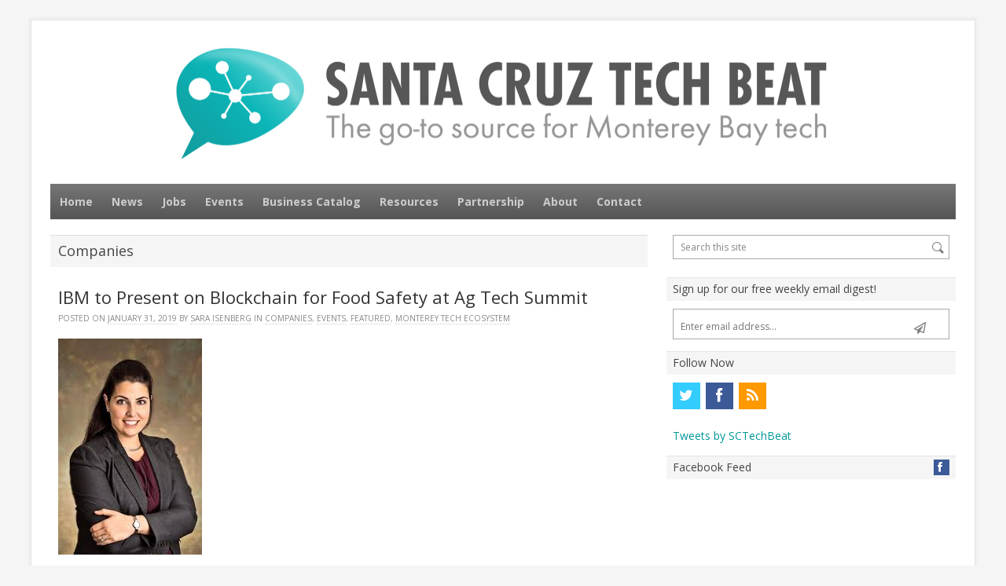

--- FILE ---
content_type: text/html; charset=UTF-8
request_url: https://www.santacruztechbeat.com/2019/01/31/ibm-to-present-on-blockchain-for-food-safety-at-ag-tech-summit/
body_size: 19756
content:
<!DOCTYPE html>
<!--[if IE 7]>
<html class="ie ie7 no-js" lang="en-US">
<![endif]-->
<!--[if IE 8]>
<html class="ie ie8 no-js" lang="en-US">
<![endif]-->
<!--[if !(IE 7) | !(IE 8)  ]><!-->
<html class="no-js" lang="en-US">
<!--<![endif]-->
<head>
<meta charset="UTF-8" />
<script type="text/javascript">
var gform;gform||(document.addEventListener("gform_main_scripts_loaded",function(){gform.scriptsLoaded=!0}),document.addEventListener("gform/theme/scripts_loaded",function(){gform.themeScriptsLoaded=!0}),window.addEventListener("DOMContentLoaded",function(){gform.domLoaded=!0}),gform={domLoaded:!1,scriptsLoaded:!1,themeScriptsLoaded:!1,isFormEditor:()=>"function"==typeof InitializeEditor,callIfLoaded:function(o){return!(!gform.domLoaded||!gform.scriptsLoaded||!gform.themeScriptsLoaded&&!gform.isFormEditor()||(gform.isFormEditor()&&console.warn("The use of gform.initializeOnLoaded() is deprecated in the form editor context and will be removed in Gravity Forms 3.1."),o(),0))},initializeOnLoaded:function(o){gform.callIfLoaded(o)||(document.addEventListener("gform_main_scripts_loaded",()=>{gform.scriptsLoaded=!0,gform.callIfLoaded(o)}),document.addEventListener("gform/theme/scripts_loaded",()=>{gform.themeScriptsLoaded=!0,gform.callIfLoaded(o)}),window.addEventListener("DOMContentLoaded",()=>{gform.domLoaded=!0,gform.callIfLoaded(o)}))},hooks:{action:{},filter:{}},addAction:function(o,r,e,t){gform.addHook("action",o,r,e,t)},addFilter:function(o,r,e,t){gform.addHook("filter",o,r,e,t)},doAction:function(o){gform.doHook("action",o,arguments)},applyFilters:function(o){return gform.doHook("filter",o,arguments)},removeAction:function(o,r){gform.removeHook("action",o,r)},removeFilter:function(o,r,e){gform.removeHook("filter",o,r,e)},addHook:function(o,r,e,t,n){null==gform.hooks[o][r]&&(gform.hooks[o][r]=[]);var d=gform.hooks[o][r];null==n&&(n=r+"_"+d.length),gform.hooks[o][r].push({tag:n,callable:e,priority:t=null==t?10:t})},doHook:function(r,o,e){var t;if(e=Array.prototype.slice.call(e,1),null!=gform.hooks[r][o]&&((o=gform.hooks[r][o]).sort(function(o,r){return o.priority-r.priority}),o.forEach(function(o){"function"!=typeof(t=o.callable)&&(t=window[t]),"action"==r?t.apply(null,e):e[0]=t.apply(null,e)})),"filter"==r)return e[0]},removeHook:function(o,r,t,n){var e;null!=gform.hooks[o][r]&&(e=(e=gform.hooks[o][r]).filter(function(o,r,e){return!!(null!=n&&n!=o.tag||null!=t&&t!=o.priority)}),gform.hooks[o][r]=e)}});
</script>

<meta name="viewport" content="width=device-width, initial-scale=1, maximum-scale=1" />
<title>IBM to Present on Blockchain for Food Safety at Ag Tech Summit - Santa Cruz Tech Beat</title>
<link rel="profile" href="http://gmpg.org/xfn/11" />
<link rel="pingback" href="https://www.santacruztechbeat.com/xmlrpc.php" />
<link rel="shortcut icon" href="/wp-content/uploads/2014/08/favicon.ico" type="image/x-icon">
<link rel="icon" href="/wp-content/uploads/2014/08/favicon.ico">
<link rel="apple-touch-icon" href="/wp-content/uploads/2014/08/apple-touch-icon.png">
<script>(function(d, s, id){
				 var js, fjs = d.getElementsByTagName(s)[0];
				 if (d.getElementById(id)) {return;}
				 js = d.createElement(s); js.id = id;
				 js.src = "//connect.facebook.net/en_US/sdk.js#xfbml=1&version=v2.6";
				 fjs.parentNode.insertBefore(js, fjs);
			   }(document, 'script', 'facebook-jssdk'));</script><meta name='robots' content='index, follow, max-video-preview:-1, max-snippet:-1, max-image-preview:large' />

	<!-- This site is optimized with the Yoast SEO plugin v16.3 - https://yoast.com/wordpress/plugins/seo/ -->
	<link rel="canonical" href="https://www.santacruztechbeat.com/2019/01/31/ibm-to-present-on-blockchain-for-food-safety-at-ag-tech-summit/" />
	<meta property="og:locale" content="en_US" />
	<meta property="og:type" content="article" />
	<meta property="og:title" content="IBM to Present on Blockchain for Food Safety at Ag Tech Summit - Santa Cruz Tech Beat" />
	<meta property="og:description" content="(Contributed) January 31, 2019 &#8212; Salinas, CA (Photo above: Susanne Livingston, IBM Food TrustTM Offering Director, will talk about block chain technology for food safety at this year&#8217;s Salinas Valley Ag Tech Summit. Contributed.) Suzanne [&hellip;]" />
	<meta property="og:url" content="https://www.santacruztechbeat.com/2019/01/31/ibm-to-present-on-blockchain-for-food-safety-at-ag-tech-summit/" />
	<meta property="og:site_name" content="Santa Cruz Tech Beat" />
	<meta property="article:published_time" content="2019-01-31T20:42:23+00:00" />
	<meta property="og:image" content="https://www.santacruztechbeat.com/wp-content/uploads/2019/01/livingstonphoto.jpg" />
	<meta property="og:image:width" content="183" />
	<meta property="og:image:height" content="275" />
	<meta name="twitter:label1" content="Written by">
	<meta name="twitter:data1" content="Sara Isenberg">
	<meta name="twitter:label2" content="Est. reading time">
	<meta name="twitter:data2" content="4 minutes">
	<script type="application/ld+json" class="yoast-schema-graph">{"@context":"https://schema.org","@graph":[{"@type":"WebSite","@id":"https://www.santacruztechbeat.com/#website","url":"https://www.santacruztechbeat.com/","name":"Santa Cruz Tech Beat","description":"The go-to source for Monterey Bay tech.","potentialAction":[{"@type":"SearchAction","target":"https://www.santacruztechbeat.com/?s={search_term_string}","query-input":"required name=search_term_string"}],"inLanguage":"en-US"},{"@type":"ImageObject","@id":"https://www.santacruztechbeat.com/2019/01/31/ibm-to-present-on-blockchain-for-food-safety-at-ag-tech-summit/#primaryimage","inLanguage":"en-US","url":"https://www.santacruztechbeat.com/wp-content/uploads/2019/01/livingstonphoto.jpg","contentUrl":"https://www.santacruztechbeat.com/wp-content/uploads/2019/01/livingstonphoto.jpg","width":183,"height":275},{"@type":"WebPage","@id":"https://www.santacruztechbeat.com/2019/01/31/ibm-to-present-on-blockchain-for-food-safety-at-ag-tech-summit/#webpage","url":"https://www.santacruztechbeat.com/2019/01/31/ibm-to-present-on-blockchain-for-food-safety-at-ag-tech-summit/","name":"IBM to Present on Blockchain for Food Safety at Ag Tech Summit - Santa Cruz Tech Beat","isPartOf":{"@id":"https://www.santacruztechbeat.com/#website"},"primaryImageOfPage":{"@id":"https://www.santacruztechbeat.com/2019/01/31/ibm-to-present-on-blockchain-for-food-safety-at-ag-tech-summit/#primaryimage"},"datePublished":"2019-01-31T20:42:23+00:00","dateModified":"2019-01-31T20:42:23+00:00","author":{"@id":"https://www.santacruztechbeat.com/#/schema/person/cf072e9d0e73e21ac65eb5d3d7390b1c"},"breadcrumb":{"@id":"https://www.santacruztechbeat.com/2019/01/31/ibm-to-present-on-blockchain-for-food-safety-at-ag-tech-summit/#breadcrumb"},"inLanguage":"en-US","potentialAction":[{"@type":"ReadAction","target":["https://www.santacruztechbeat.com/2019/01/31/ibm-to-present-on-blockchain-for-food-safety-at-ag-tech-summit/"]}]},{"@type":"BreadcrumbList","@id":"https://www.santacruztechbeat.com/2019/01/31/ibm-to-present-on-blockchain-for-food-safety-at-ag-tech-summit/#breadcrumb","itemListElement":[{"@type":"ListItem","position":1,"item":{"@type":"WebPage","@id":"https://www.santacruztechbeat.com/","url":"https://www.santacruztechbeat.com/","name":"Home"}},{"@type":"ListItem","position":2,"item":{"@type":"WebPage","@id":"https://www.santacruztechbeat.com/news/","url":"https://www.santacruztechbeat.com/news/","name":"News"}},{"@type":"ListItem","position":3,"item":{"@id":"https://www.santacruztechbeat.com/2019/01/31/ibm-to-present-on-blockchain-for-food-safety-at-ag-tech-summit/#webpage"}}]},{"@type":"Person","@id":"https://www.santacruztechbeat.com/#/schema/person/cf072e9d0e73e21ac65eb5d3d7390b1c","name":"Sara Isenberg","image":{"@type":"ImageObject","@id":"https://www.santacruztechbeat.com/#personlogo","inLanguage":"en-US","url":"https://secure.gravatar.com/avatar/5a56e61c3df4478dee952361d732c878?s=96&d=mm&r=g","contentUrl":"https://secure.gravatar.com/avatar/5a56e61c3df4478dee952361d732c878?s=96&d=mm&r=g","caption":"Sara Isenberg"},"sameAs":["http://saraisenberg.com/"],"url":"https://www.santacruztechbeat.com/author/sisenberg/"}]}</script>
	<!-- / Yoast SEO plugin. -->


<link rel='dns-prefetch' href='//ws.sharethis.com' />
<link rel='dns-prefetch' href='//maxcdn.bootstrapcdn.com' />
<link rel='dns-prefetch' href='//fonts.googleapis.com' />
<link rel='dns-prefetch' href='//s.w.org' />
<link rel="alternate" type="application/rss+xml" title="Santa Cruz Tech Beat &raquo; Feed" href="https://www.santacruztechbeat.com/feed/" />
<link rel="alternate" type="application/rss+xml" title="Santa Cruz Tech Beat &raquo; Comments Feed" href="https://www.santacruztechbeat.com/comments/feed/" />
		<!-- This site uses the Google Analytics by MonsterInsights plugin v7.17.0 - Using Analytics tracking - https://www.monsterinsights.com/ -->
							<script src="//www.googletagmanager.com/gtag/js?id=UA-48004742-1"  type="text/javascript" data-cfasync="false"></script>
			<script type="text/javascript" data-cfasync="false">
				var mi_version = '7.17.0';
				var mi_track_user = true;
				var mi_no_track_reason = '';
				
								var disableStr = 'ga-disable-UA-48004742-1';

				/* Function to detect opted out users */
				function __gtagTrackerIsOptedOut() {
					return document.cookie.indexOf( disableStr + '=true' ) > - 1;
				}

				/* Disable tracking if the opt-out cookie exists. */
				if ( __gtagTrackerIsOptedOut() ) {
					window[disableStr] = true;
				}

				/* Opt-out function */
				function __gtagTrackerOptout() {
					document.cookie = disableStr + '=true; expires=Thu, 31 Dec 2099 23:59:59 UTC; path=/';
					window[disableStr] = true;
				}

				if ( 'undefined' === typeof gaOptout ) {
					function gaOptout() {
						__gtagTrackerOptout();
					}
				}
								window.dataLayer = window.dataLayer || [];
				if ( mi_track_user ) {
					function __gtagTracker() {dataLayer.push( arguments );}
					__gtagTracker( 'js', new Date() );
					__gtagTracker( 'set', {
						'developer_id.dZGIzZG' : true,
						                    });
					__gtagTracker( 'config', 'UA-48004742-1', {
						forceSSL:true,					} );
										window.gtag = __gtagTracker;										(
						function () {
							/* https://developers.google.com/analytics/devguides/collection/analyticsjs/ */
							/* ga and __gaTracker compatibility shim. */
							var noopfn = function () {
								return null;
							};
							var newtracker = function () {
								return new Tracker();
							};
							var Tracker = function () {
								return null;
							};
							var p = Tracker.prototype;
							p.get = noopfn;
							p.set = noopfn;
							p.send = function (){
								var args = Array.prototype.slice.call(arguments);
								args.unshift( 'send' );
								__gaTracker.apply(null, args);
							};
							var __gaTracker = function () {
								var len = arguments.length;
								if ( len === 0 ) {
									return;
								}
								var f = arguments[len - 1];
								if ( typeof f !== 'object' || f === null || typeof f.hitCallback !== 'function' ) {
									if ( 'send' === arguments[0] ) {
										var hitConverted, hitObject = false, action;
										if ( 'event' === arguments[1] ) {
											if ( 'undefined' !== typeof arguments[3] ) {
												hitObject = {
													'eventAction': arguments[3],
													'eventCategory': arguments[2],
													'eventLabel': arguments[4],
													'value': arguments[5] ? arguments[5] : 1,
												}
											}
										}
										if ( typeof arguments[2] === 'object' ) {
											hitObject = arguments[2];
										}
										if ( typeof arguments[5] === 'object' ) {
											Object.assign( hitObject, arguments[5] );
										}
										if ( 'undefined' !== typeof (
											arguments[1].hitType
										) ) {
											hitObject = arguments[1];
										}
										if ( hitObject ) {
											action = 'timing' === arguments[1].hitType ? 'timing_complete' : hitObject.eventAction;
											hitConverted = mapArgs( hitObject );
											__gtagTracker( 'event', action, hitConverted );
										}
									}
									return;
								}

								function mapArgs( args ) {
									var gaKey, hit = {};
									var gaMap = {
										'eventCategory': 'event_category',
										'eventAction': 'event_action',
										'eventLabel': 'event_label',
										'eventValue': 'event_value',
										'nonInteraction': 'non_interaction',
										'timingCategory': 'event_category',
										'timingVar': 'name',
										'timingValue': 'value',
										'timingLabel': 'event_label',
									};
									for ( gaKey in gaMap ) {
										if ( 'undefined' !== typeof args[gaKey] ) {
											hit[gaMap[gaKey]] = args[gaKey];
										}
									}
									return hit;
								}

								try {
									f.hitCallback();
								} catch ( ex ) {
								}
							};
							__gaTracker.create = newtracker;
							__gaTracker.getByName = newtracker;
							__gaTracker.getAll = function () {
								return [];
							};
							__gaTracker.remove = noopfn;
							__gaTracker.loaded = true;
							window['__gaTracker'] = __gaTracker;
						}
					)();
									} else {
										console.log( "" );
					( function () {
							function __gtagTracker() {
								return null;
							}
							window['__gtagTracker'] = __gtagTracker;
							window['gtag'] = __gtagTracker;
					} )();
									}
			</script>
				<!-- / Google Analytics by MonsterInsights -->
				<script type="text/javascript">
			window._wpemojiSettings = {"baseUrl":"https:\/\/s.w.org\/images\/core\/emoji\/13.0.1\/72x72\/","ext":".png","svgUrl":"https:\/\/s.w.org\/images\/core\/emoji\/13.0.1\/svg\/","svgExt":".svg","source":{"concatemoji":"https:\/\/www.santacruztechbeat.com\/wp-includes\/js\/wp-emoji-release.min.js?ver=5.7.12"}};
			!function(e,a,t){var n,r,o,i=a.createElement("canvas"),p=i.getContext&&i.getContext("2d");function s(e,t){var a=String.fromCharCode;p.clearRect(0,0,i.width,i.height),p.fillText(a.apply(this,e),0,0);e=i.toDataURL();return p.clearRect(0,0,i.width,i.height),p.fillText(a.apply(this,t),0,0),e===i.toDataURL()}function c(e){var t=a.createElement("script");t.src=e,t.defer=t.type="text/javascript",a.getElementsByTagName("head")[0].appendChild(t)}for(o=Array("flag","emoji"),t.supports={everything:!0,everythingExceptFlag:!0},r=0;r<o.length;r++)t.supports[o[r]]=function(e){if(!p||!p.fillText)return!1;switch(p.textBaseline="top",p.font="600 32px Arial",e){case"flag":return s([127987,65039,8205,9895,65039],[127987,65039,8203,9895,65039])?!1:!s([55356,56826,55356,56819],[55356,56826,8203,55356,56819])&&!s([55356,57332,56128,56423,56128,56418,56128,56421,56128,56430,56128,56423,56128,56447],[55356,57332,8203,56128,56423,8203,56128,56418,8203,56128,56421,8203,56128,56430,8203,56128,56423,8203,56128,56447]);case"emoji":return!s([55357,56424,8205,55356,57212],[55357,56424,8203,55356,57212])}return!1}(o[r]),t.supports.everything=t.supports.everything&&t.supports[o[r]],"flag"!==o[r]&&(t.supports.everythingExceptFlag=t.supports.everythingExceptFlag&&t.supports[o[r]]);t.supports.everythingExceptFlag=t.supports.everythingExceptFlag&&!t.supports.flag,t.DOMReady=!1,t.readyCallback=function(){t.DOMReady=!0},t.supports.everything||(n=function(){t.readyCallback()},a.addEventListener?(a.addEventListener("DOMContentLoaded",n,!1),e.addEventListener("load",n,!1)):(e.attachEvent("onload",n),a.attachEvent("onreadystatechange",function(){"complete"===a.readyState&&t.readyCallback()})),(n=t.source||{}).concatemoji?c(n.concatemoji):n.wpemoji&&n.twemoji&&(c(n.twemoji),c(n.wpemoji)))}(window,document,window._wpemojiSettings);
		</script>
		<style type="text/css">
img.wp-smiley,
img.emoji {
	display: inline !important;
	border: none !important;
	box-shadow: none !important;
	height: 1em !important;
	width: 1em !important;
	margin: 0 .07em !important;
	vertical-align: -0.1em !important;
	background: none !important;
	padding: 0 !important;
}
</style>
	<link rel='stylesheet' id='wp-block-library-css'  href='https://www.santacruztechbeat.com/wp-includes/css/dist/block-library/style.min.css?ver=5.7.12' type='text/css' media='all' />
<link rel='stylesheet' id='simple-share-buttons-adder-font-awesome-css'  href='//maxcdn.bootstrapcdn.com/font-awesome/4.3.0/css/font-awesome.min.css?ver=5.7.12' type='text/css' media='all' />
<link rel='stylesheet' id='page-list-style-css'  href='https://www.santacruztechbeat.com/wp-content/plugins/sitemap/css/page-list.css?ver=4.3' type='text/css' media='all' />
<link rel='stylesheet' id='cff-css'  href='https://www.santacruztechbeat.com/wp-content/plugins/custom-facebook-feed/assets/css/cff-style.min.css?ver=4.2.6' type='text/css' media='all' />
<link rel='stylesheet' id='sb-font-awesome-css'  href='https://maxcdn.bootstrapcdn.com/font-awesome/4.7.0/css/font-awesome.min.css?ver=5.7.12' type='text/css' media='all' />
<link rel='stylesheet' id='volt-fonts-css'  href='https://fonts.googleapis.com/css?family=Open+Sans:400italic,700italic,400,700&#038;subset=latin,latin-ext' type='text/css' media='all' />
<link rel='stylesheet' id='volt-style-css'  href='https://www.santacruztechbeat.com/wp-content/themes/volt-child/style.css?ver=5.7.12' type='text/css' media='all' />
<!--[if lt IE 9]>
<link rel='stylesheet' id='volt-ie-css'  href='https://www.santacruztechbeat.com/wp-content/themes/volt/css/ie.css?ver=5.7.12' type='text/css' media='all' />
<![endif]-->
<link rel='stylesheet' id='PrettyPhoto-css'  href='https://www.santacruztechbeat.com/wp-content/themes/volt/css/prettyPhoto.css?ver=5.7.12' type='text/css' media='all' />
<link rel='stylesheet' id='volt-responsive-css'  href='https://www.santacruztechbeat.com/wp-content/themes/volt/responsive.css?ver=5.7.12' type='text/css' media='all' />
<script type='text/javascript' id='monsterinsights-frontend-script-js-extra'>
/* <![CDATA[ */
var monsterinsights_frontend = {"js_events_tracking":"true","download_extensions":"doc,pdf,ppt,zip,xls,docx,pptx,xlsx","inbound_paths":"[]","home_url":"https:\/\/www.santacruztechbeat.com","hash_tracking":"false","ua":"UA-48004742-1"};
/* ]]> */
</script>
<script type='text/javascript' src='https://www.santacruztechbeat.com/wp-content/plugins/google-analytics-for-wordpress/assets/js/frontend-gtag.min.js?ver=7.17.0' id='monsterinsights-frontend-script-js'></script>
<script id='st_insights_js' type='text/javascript' src='https://ws.sharethis.com/button/st_insights.js?publisher=4d48b7c5-0ae3-43d4-bfbe-3ff8c17a8ae6&#038;product=simpleshare' id='ssba-sharethis-js'></script>
<script type='text/javascript' src='https://www.santacruztechbeat.com/wp-includes/js/jquery/jquery.min.js?ver=3.5.1' id='jquery-core-js'></script>
<script type='text/javascript' src='https://www.santacruztechbeat.com/wp-includes/js/jquery/jquery-migrate.min.js?ver=3.3.2' id='jquery-migrate-js'></script>
<link rel="https://api.w.org/" href="https://www.santacruztechbeat.com/wp-json/" /><link rel="alternate" type="application/json" href="https://www.santacruztechbeat.com/wp-json/wp/v2/posts/37293" /><link rel="EditURI" type="application/rsd+xml" title="RSD" href="https://www.santacruztechbeat.com/xmlrpc.php?rsd" />
<link rel="wlwmanifest" type="application/wlwmanifest+xml" href="https://www.santacruztechbeat.com/wp-includes/wlwmanifest.xml" /> 
<link rel='shortlink' href='https://www.santacruztechbeat.com/?p=37293' />
<link rel="alternate" type="application/json+oembed" href="https://www.santacruztechbeat.com/wp-json/oembed/1.0/embed?url=https%3A%2F%2Fwww.santacruztechbeat.com%2F2019%2F01%2F31%2Fibm-to-present-on-blockchain-for-food-safety-at-ag-tech-summit%2F" />
<link rel="alternate" type="text/xml+oembed" href="https://www.santacruztechbeat.com/wp-json/oembed/1.0/embed?url=https%3A%2F%2Fwww.santacruztechbeat.com%2F2019%2F01%2F31%2Fibm-to-present-on-blockchain-for-food-safety-at-ag-tech-summit%2F&#038;format=xml" />
<!--[if lt IE 9]>
<link rel="stylesheet" type="text/css" href="https://www.santacruztechbeat.com/wp-content/themes/volt/css/ie.css" >
<script src="https://html5shim.googlecode.com/svn/trunk/html5.js"></script>
<![endif]-->
		<style type="text/css" id="wp-custom-css">
			/*
Welcome to Custom CSS!

To learn how this works, see http://wp.me/PEmnE-Bt
*/
img {
	height: auto;
}

.widget_sponsors_widget h4.sbb_title {
	text-align: center;
}

.widget_sponsors_widget ul li img {
	max-height: 150px;
	width: auto !important;
	display: inline-block;
}

.widget_sponsors_widget ul li {
	text-align: center;
}
#volt-social-2 h4.sbb_title {
	background-color: #f5f5f5;
  padding-bottom: 4px;
  padding-top: 4px;
  padding-left: 8px;
	color: #444;
	text-transform: none;
	font-size: 14px;
}		</style>
		</head>
<body class="post-template-default single single-post postid-37293 single-format-standard do-etfw custom-font-enabled cab">
<div class="container">
    <div class="header">
        <div class="wrap clearfix">
            <div class="brand"><h4 class="site-title"><a href="https://www.santacruztechbeat.com/" title="Santa Cruz Tech Beat" rel="home"><img src="https://www.santacruztechbeat.com/wp-content/uploads/2014/08/santa-cruz-tech-beat-logo.png" alt="Santa Cruz Tech Beat" /></a>
				</h4>            </div><!-- .brand -->
            <div class="header_widget_area">
                            </div><!-- .header_widget_area -->
        </div><!-- .header_wrap -->
    </div><!-- .header -->
	            <nav id="responsive-menu">
                <h3 id="menu-button">Select</h3>
            </nav>
		    <nav id="main-nav" class="primary-nav" role="navigation">
        <div class="wrap">
        <ul id="menu-main-navigation" class="nav-menu clearfix"><li id="menu-item-23" class="menu-item menu-item-type-post_type menu-item-object-page menu-item-home menu-item-23"><a href="https://www.santacruztechbeat.com/">Home</a></li>
<li id="menu-item-25" class="menu-item menu-item-type-post_type menu-item-object-page current_page_parent menu-item-25"><a href="https://www.santacruztechbeat.com/news/">News</a></li>
<li id="menu-item-43188" class="menu-item menu-item-type-post_type menu-item-object-page menu-item-43188"><a href="https://www.santacruztechbeat.com/jobs/">Jobs</a></li>
<li id="menu-item-4554" class="menu-item menu-item-type-post_type menu-item-object-page menu-item-4554"><a href="https://www.santacruztechbeat.com/events/">Events</a></li>
<li id="menu-item-21" class="menu-item menu-item-type-post_type menu-item-object-page menu-item-21"><a href="https://www.santacruztechbeat.com/catalog/">Business Catalog</a></li>
<li id="menu-item-4555" class="menu-item menu-item-type-post_type menu-item-object-page menu-item-4555"><a href="https://www.santacruztechbeat.com/resources/">Resources</a></li>
<li id="menu-item-4556" class="menu-item menu-item-type-post_type menu-item-object-page menu-item-4556"><a href="https://www.santacruztechbeat.com/sponsorship/">Partnership</a></li>
<li id="menu-item-19" class="menu-item menu-item-type-post_type menu-item-object-page menu-item-19"><a href="https://www.santacruztechbeat.com/about/">About</a></li>
<li id="menu-item-20" class="menu-item menu-item-type-post_type menu-item-object-page menu-item-20"><a href="https://www.santacruztechbeat.com/contact/">Contact</a></li>
</ul>        </div><!-- .primary-nav .wrap -->
    </nav><!-- #main-nav -->
        <div class="primary">
        <div class="wrap clearfix">
<div class="content">
        <div class="page_titles">
        <h3>Companies</h3>
        </div><!-- .page_titles -->
		<div id="post-37293" class="entry clearfix post-37293 post type-post status-publish format-standard has-post-thumbnail hentry category-companies category-events category-featured category-monterey-tech-ecosystem tag-agtech tag-hartnell-college tag-salinas tag-salinas-valley" >
            <h1 class="entry_title">IBM to Present on Blockchain for Food Safety at Ag Tech Summit</h1>
                            <div class="meta-box"><span class="sep">Posted on </span><a href="https://www.santacruztechbeat.com/2019/01/31/ibm-to-present-on-blockchain-for-food-safety-at-ag-tech-summit/" title="12:42 pm" rel="bookmark"><time class="entry-date" datetime="2019-01-31T12:42:23-08:00" pubdate>January 31, 2019</time></a><span class="by-author"> <span class="sep"> by </span> <span class="author vcard"><a class="url fn n" href="https://www.santacruztechbeat.com/author/sisenberg/" title="View all posts by Sara Isenberg" rel="author">Sara Isenberg</a></span></span> <span class="sep"> in </span><a href="https://www.santacruztechbeat.com/category/companies/" rel="tag">Companies</a>, <a href="https://www.santacruztechbeat.com/category/events/" rel="tag">Events</a>, <a href="https://www.santacruztechbeat.com/category/featured/" rel="tag">Featured</a>, <a href="https://www.santacruztechbeat.com/category/monterey-tech-ecosystem/" rel="tag">Monterey Tech Ecosystem</a>     </div>
            <img width="183" height="275" src="https://www.santacruztechbeat.com/wp-content/uploads/2019/01/livingstonphoto.jpg" class="attachment-single_thumb size-single_thumb wp-post-image" alt="" loading="lazy" /><!-- Simple Share Buttons Adder (8.1.2) simplesharebuttons.com --><div class="ssba-classic-2 ssba ssbp-wrap left ssbp--theme-1"><div style="text-align:left"><span class="ssba-share-text">Share This:</span><a data-site="email" class="ssba_email_share" href="mailto:?subject=IBM%20to%20Present%20on%20Blockchain%20for%20Food%20Safety%20at%20Ag%20Tech%20Summit&#038;body=Check%20this%20out%20from%20Santa%20Cruz%20Tech%20Beat.%20(Learn%20more%20and%20subscribe%20for%20free%20at%20http://santacruztechbeat.com):%20%20https://www.santacruztechbeat.com/2019/01/31/ibm-to-present-on-blockchain-for-food-safety-at-ag-tech-summit/"><img src="https://www.santacruztechbeat.com/wp-content/plugins/simple-share-buttons-adder/buttons/ribbons/email.png" style="width: 30px;" title="Email" class="ssba ssba-img" alt="Email this to someone" /><div title="email" class="ssbp-text">email</div></a><a data-site="" class="ssba_twitter_share" href="http://twitter.com/share?url=https://www.santacruztechbeat.com/2019/01/31/ibm-to-present-on-blockchain-for-food-safety-at-ag-tech-summit/&amp;text=IBM%20to%20Present%20on%20Blockchain%20for%20Food%20Safety%20at%20Ag%20Tech%20Summit%20via%20%40SCTechBeat%20%23SantaCruzTech"  target=&quot;_blank&quot; ><img src="https://www.santacruztechbeat.com/wp-content/plugins/simple-share-buttons-adder/buttons/ribbons/twitter.png" style="width: 30px;" title="Twitter" class="ssba ssba-img" alt="Tweet about this on Twitter" /><div title="Twitter" class="ssbp-text">Twitter</div></a><a data-site="linkedin" class="ssba_linkedin_share ssba_share_link" href="http://www.linkedin.com/shareArticle?mini=true&amp;url=https://www.santacruztechbeat.com/2019/01/31/ibm-to-present-on-blockchain-for-food-safety-at-ag-tech-summit/"  target=&quot;_blank&quot; ><img src="https://www.santacruztechbeat.com/wp-content/plugins/simple-share-buttons-adder/buttons/ribbons/linkedin.png" style="width: 30px;" title="LinkedIn" class="ssba ssba-img" alt="Share on LinkedIn" /><div title="Linkedin" class="ssbp-text">Linkedin</div></a><a data-site="" class="ssba_facebook_share" href="http://www.facebook.com/sharer.php?u=https://www.santacruztechbeat.com/2019/01/31/ibm-to-present-on-blockchain-for-food-safety-at-ag-tech-summit/"  target="_blank" ><img src="https://www.santacruztechbeat.com/wp-content/plugins/simple-share-buttons-adder/buttons/ribbons/facebook.png" style="width: 30px;" title="Facebook" class="ssba ssba-img" alt="Share on Facebook" /><div title="Facebook" class="ssbp-text">Facebook</div></a></div></div><p>(Contributed)</p>
<p>January 31, 2019 &#8212; Salinas, CA</p>
<p>(Photo above: Susanne Livingston, IBM Food TrustTM Offering Director, will talk about block chain technology for food safety at this year&#8217;s Salinas Valley Ag Tech Summit. Contributed.)</p>
<h3>Suzanne Livingston to highlight opportunity for ‘transparency in the food chain’</h3>
<p>An IBM presentation on the application of blockchain technology for food safety will be one of many opportunities for learning and innovation at the 2019 Salinas Valley Ag Technology Summit on March 26-27.</p>
<p>IBM, which is developing blockchain data-tracking solutions for the U.S. food supply, will be represented by Suzanne Livingston, its offering director for Food Trust&#x2122;. Blockchain uses encoded digital data to create a permanent, interlocking record of each transaction.</p>
<p>Livingston describes her work with IBM Blockchain Solutions as an effort to bring “transparency in the food chain, accountability and traceability to retailers, suppliers, farmers and more using the power of blockchain and with an incredible global team of scientists, engineers, designers, inventors, growth hackers and more.”</p>
<p>She will present during morning sessions on March 27 and will be available for questions and conversation.</p>
<p>Summit chair Nick Pasculli said the inclusion of blockchain technology reflects the event’s emphasis on how attendees can adapt and incorporate emerging technologies in all aspects of fresh produce growing, processing, sales, marketing and distribution.</p>
<p>Educational tracks in ag production and ag business feature such topics as the latest in precision crop management, “big data” to accelerate decision-making, traceability to tackle the food- safety challenge, and initiatives to meet California’s workforce needs in 2020 and beyond.</p>
<blockquote><p><em>“Each one of our sessions will offer distinct insights,”</em> said Pasculli, founder, president and creative director of TMD, a creative services agency with many clients in the produce industry. <em>“And taken together, the entire experience will make our attendees excited about all they can achieve with new tools and new thinking.”</em></p></blockquote>
<p>Keynote speakers also will zero in on hot-button themes. The morning keynote on the summit’s main day, March 27, will be delivered by Dr. Bob Whitaker, chief scientific officer for the Produce Marketing Association, and the luncheon address will be made by Glenda Humiston, vice president for agriculture and natural resources at the University of California.</p>
<p>As always, the sixth annual event will provide unique opportunities for learning and networking while supporting agribusiness students and programs at Hartnell College. It also will spotlight the Salinas Valley’s emergence as an incubator and hub for innovation and development in ag tech.</p>
<p>The summit will open on March 26 with a President’s Opening Reception from 6-8 p.m., featuring local wines and hors d’oeuvres and participation by esteemed industry leaders. The main Ag Tech Summit program on March 27 will begin with a continental breakfast at 6:30 a.m. The morning schedule will feature three educational tracks: ag business, ag production and pest control. Ongoing throughout the day will be a vendor trade show, hands-on demonstrations and more.</p>
<p>Event admission ranges from $30 to $60 depending on early registration, as well as a new combined main event Summit and President’s Opening Reception ticket option. Community members, ag industry members, growers, PCAs, CCAs, QALs, pilots, students and participants in ag tech and software industries are encouraged to attend. The event is organized by the Hartnell College Agriculture Business and Technology Institute in collaboration with the Monterey Bay Chapter of the California Association of Pest Control Advisers (CAPCA).</p>
<p>As a Feb. 15 deadline for exhibitor and sponsorship registration approaches, opportunities remain for prime visibility and location within the summit’s physical space and developing conference agenda.</p>
<p>This year’s event will be bigger and better than ever, Pasculli said, with more than 1,000 participants expected, as well as more than 100 exhibitors and a talented group of dynamic and thought-provoking speakers.</p>
<p>Exhibitor options include single and double booths, either indoor or outdoor, including one or more tickets to the March 26 reception. Non-profit and start-up packages are available.</p>
<p>A wide range of sponsorship levels also are available, beginning at the $1,000 Gold Level and ranging up to the $10,000 Presenting Level, which includes a program logo, double booth space, website acknowledgment, two-minute stage commercial, six tickets to the March 26 reception and 25 tickets to Main Day events. Additionally, opportunities also exist for special sponsorship of keynote addresses and more.</p>
<p>Exhibitor, sponsor and other program information can be found at: <a href="http://svagtechsummit.com/" target="_blank" rel="noopener">http://svagtechsummit.com/</a>.</p>
<p>###</p>
<p>&nbsp;</p>
                <p class="small">Tagged <a href="https://www.santacruztechbeat.com/tag/agtech/" rel="tag">agtech</a>, <a href="https://www.santacruztechbeat.com/tag/hartnell-college/" rel="tag">Hartnell College</a>, <a href="https://www.santacruztechbeat.com/tag/salinas/" rel="tag">Salinas</a>, <a href="https://www.santacruztechbeat.com/tag/salinas-valley/" rel="tag">Salinas Valley</a></p>
                    </div> <!-- .entry -->
        		<div class="entry clearfix">
		<h3>Related Posts</h3><ul class="related_posts clearfix">
					<li><a class="post-thumb" href="https://www.santacruztechbeat.com/2019/06/06/sonny-perdue-u-s-secretary-of-agriculture-to-headline-fifth-annual-forbes-agtech-summit-in-salinas/" title="Sonny Perdue, U.S. Secretary of Agriculture, To Headline Fifth-Annual Forbes AgTech Summit In Salinas"><img src="https://www.santacruztechbeat.com/wp-content/uploads/2019/06/Forbes-agtech-2019-600x258.png" alt="Sonny Perdue, U.S. Secretary of Agriculture, To Headline Fifth-Annual Forbes AgTech Summit In Salinas"/></a><h4 class="related_posts_title"><a href="https://www.santacruztechbeat.com/2019/06/06/sonny-perdue-u-s-secretary-of-agriculture-to-headline-fifth-annual-forbes-agtech-summit-in-salinas/" title="Sonny Perdue, U.S. Secretary of Agriculture, To Headline Fifth-Annual Forbes AgTech Summit In Salinas" >Sonny Perdue, U.S. Secretary of Agriculture, To Headline Fifth-Annual Forbes AgTech Summit In Salinas</a></h4>
					</li>
					<li><a class="post-thumb" href="https://www.santacruztechbeat.com/2020/05/01/five-in-five-dennis-donohue-of-western-growers-center-for-innovation-technology/" title="Five in Five: Dennis Donohue of Western Growers Center for Innovation &#038; Technology"><img src="https://www.santacruztechbeat.com/wp-content/uploads/2020/05/Screen-Shot-2020-05-01-at-12.50.23-PM-600x328.png" alt="Five in Five: Dennis Donohue of Western Growers Center for Innovation &#038; Technology"/></a><h4 class="related_posts_title"><a href="https://www.santacruztechbeat.com/2020/05/01/five-in-five-dennis-donohue-of-western-growers-center-for-innovation-technology/" title="Five in Five: Dennis Donohue of Western Growers Center for Innovation &#038; Technology" >Five in Five: Dennis Donohue of Western Growers Center for Innovation &#038; Technology</a></h4>
					</li>
					<li><a class="post-thumb" href="https://www.santacruztechbeat.com/2019/04/02/summit-at-hartnell-college-highlights-commercially-relevant-agtech/" title="Tomorrow&#8217;s tech you can use today: annual summit highlights commercially relevant agtech"><img src="https://www.santacruztechbeat.com/wp-content/uploads/2019/04/SalinasValleyAgtech2019.jpeg" alt="Tomorrow&#8217;s tech you can use today: annual summit highlights commercially relevant agtech"/></a><h4 class="related_posts_title"><a href="https://www.santacruztechbeat.com/2019/04/02/summit-at-hartnell-college-highlights-commercially-relevant-agtech/" title="Tomorrow&#8217;s tech you can use today: annual summit highlights commercially relevant agtech" >Tomorrow&#8217;s tech you can use today: annual summit highlights commercially relevant agtech</a></h4>
					</li>
					<li><a class="post-thumb" href="https://www.santacruztechbeat.com/2016/01/21/digital-nest-east-salinas/" title="Digital NEST seeks to open in East Salinas"><img src="https://www.santacruztechbeat.com/wp-content/uploads/2016/01/digital-nest-salinas-537x400.png" alt="Digital NEST seeks to open in East Salinas"/></a><h4 class="related_posts_title"><a href="https://www.santacruztechbeat.com/2016/01/21/digital-nest-east-salinas/" title="Digital NEST seeks to open in East Salinas" >Digital NEST seeks to open in East Salinas</a></h4>
					</li>
		</ul></div><div id="comments" class="comments-area">
	</div><!-- #comments .comments-area -->    </div><!-- .content -->
<div class="sidebar1">
<div id="search-2" class="widget widget_search"><div class="searchbox">
    <form role="search" method="get" id="searchform" action="https://www.santacruztechbeat.com/" >
        <input type="text" value="Search this site" name="s" id="s" onblur="if (this.value == '')
        {this.value = 'Search this site';}"
        onfocus="if (this.value == 'Search this site')
        {this.value = '';}" />
        <input type="submit" id="searchsubmit" value="" />
    </form>
</div></div><div id="gform_widget-3" class="widget gform_widget"><h4 class="sba_title">Sign up for our free weekly email digest!</h4><link rel='stylesheet' id='gforms_reset_css-css'  href='https://www.santacruztechbeat.com/wp-content/plugins/gravityforms/legacy/css/formreset.min.css?ver=2.9.1' type='text/css' media='all' />
<link rel='stylesheet' id='gforms_formsmain_css-css'  href='https://www.santacruztechbeat.com/wp-content/plugins/gravityforms/legacy/css/formsmain.min.css?ver=2.9.1' type='text/css' media='all' />
<link rel='stylesheet' id='gforms_ready_class_css-css'  href='https://www.santacruztechbeat.com/wp-content/plugins/gravityforms/legacy/css/readyclass.min.css?ver=2.9.1' type='text/css' media='all' />
<link rel='stylesheet' id='gforms_browsers_css-css'  href='https://www.santacruztechbeat.com/wp-content/plugins/gravityforms/legacy/css/browsers.min.css?ver=2.9.1' type='text/css' media='all' />
<script type='text/javascript' src='https://www.santacruztechbeat.com/wp-includes/js/dist/vendor/wp-polyfill.min.js?ver=7.4.4' id='wp-polyfill-js'></script>
<script type='text/javascript' id='wp-polyfill-js-after'>
( 'fetch' in window ) || document.write( '<script src="https://www.santacruztechbeat.com/wp-includes/js/dist/vendor/wp-polyfill-fetch.min.js?ver=3.0.0"></scr' + 'ipt>' );( document.contains ) || document.write( '<script src="https://www.santacruztechbeat.com/wp-includes/js/dist/vendor/wp-polyfill-node-contains.min.js?ver=3.42.0"></scr' + 'ipt>' );( window.DOMRect ) || document.write( '<script src="https://www.santacruztechbeat.com/wp-includes/js/dist/vendor/wp-polyfill-dom-rect.min.js?ver=3.42.0"></scr' + 'ipt>' );( window.URL && window.URL.prototype && window.URLSearchParams ) || document.write( '<script src="https://www.santacruztechbeat.com/wp-includes/js/dist/vendor/wp-polyfill-url.min.js?ver=3.6.4"></scr' + 'ipt>' );( window.FormData && window.FormData.prototype.keys ) || document.write( '<script src="https://www.santacruztechbeat.com/wp-includes/js/dist/vendor/wp-polyfill-formdata.min.js?ver=3.0.12"></scr' + 'ipt>' );( Element.prototype.matches && Element.prototype.closest ) || document.write( '<script src="https://www.santacruztechbeat.com/wp-includes/js/dist/vendor/wp-polyfill-element-closest.min.js?ver=2.0.2"></scr' + 'ipt>' );( 'objectFit' in document.documentElement.style ) || document.write( '<script src="https://www.santacruztechbeat.com/wp-includes/js/dist/vendor/wp-polyfill-object-fit.min.js?ver=2.3.4"></scr' + 'ipt>' );
</script>
<script type='text/javascript' src='https://www.santacruztechbeat.com/wp-includes/js/dist/dom-ready.min.js?ver=93db39f6fe07a70cb9217310bec0a531' id='wp-dom-ready-js'></script>
<script type='text/javascript' src='https://www.santacruztechbeat.com/wp-includes/js/dist/hooks.min.js?ver=d0188aa6c336f8bb426fe5318b7f5b72' id='wp-hooks-js'></script>
<script type='text/javascript' src='https://www.santacruztechbeat.com/wp-includes/js/dist/i18n.min.js?ver=6ae7d829c963a7d8856558f3f9b32b43' id='wp-i18n-js'></script>
<script type='text/javascript' id='wp-i18n-js-after'>
wp.i18n.setLocaleData( { 'text direction\u0004ltr': [ 'ltr' ] } );
</script>
<script type='text/javascript' id='wp-a11y-js-translations'>
( function( domain, translations ) {
	var localeData = translations.locale_data[ domain ] || translations.locale_data.messages;
	localeData[""].domain = domain;
	wp.i18n.setLocaleData( localeData, domain );
} )( "default", { "locale_data": { "messages": { "": {} } } } );
</script>
<script type='text/javascript' src='https://www.santacruztechbeat.com/wp-includes/js/dist/a11y.min.js?ver=f38c4dee80fd4bb43131247e3175c99a' id='wp-a11y-js'></script>
<script type='text/javascript' defer='defer' src='https://www.santacruztechbeat.com/wp-content/plugins/gravityforms/js/jquery.json.min.js?ver=2.9.1' id='gform_json-js'></script>
<script type='text/javascript' id='gform_gravityforms-js-extra'>
/* <![CDATA[ */
var gform_i18n = {"datepicker":{"days":{"monday":"Mo","tuesday":"Tu","wednesday":"We","thursday":"Th","friday":"Fr","saturday":"Sa","sunday":"Su"},"months":{"january":"January","february":"February","march":"March","april":"April","may":"May","june":"June","july":"July","august":"August","september":"September","october":"October","november":"November","december":"December"},"firstDay":0,"iconText":"Select date"}};
var gf_legacy_multi = [];
var gform_gravityforms = {"strings":{"invalid_file_extension":"This type of file is not allowed. Must be one of the following:","delete_file":"Delete this file","in_progress":"in progress","file_exceeds_limit":"File exceeds size limit","illegal_extension":"This type of file is not allowed.","max_reached":"Maximum number of files reached","unknown_error":"There was a problem while saving the file on the server","currently_uploading":"Please wait for the uploading to complete","cancel":"Cancel","cancel_upload":"Cancel this upload","cancelled":"Cancelled"},"vars":{"images_url":"https:\/\/www.santacruztechbeat.com\/wp-content\/plugins\/gravityforms\/images"}};
var gf_global = {"gf_currency_config":{"name":"U.S. Dollar","symbol_left":"$","symbol_right":"","symbol_padding":"","thousand_separator":",","decimal_separator":".","decimals":2,"code":"USD"},"base_url":"https:\/\/www.santacruztechbeat.com\/wp-content\/plugins\/gravityforms","number_formats":[],"spinnerUrl":"https:\/\/www.santacruztechbeat.com\/wp-content\/plugins\/gravityforms\/images\/spinner.svg","version_hash":"3be0663aca06e57d7dfaef4a78e2b47b","strings":{"newRowAdded":"New row added.","rowRemoved":"Row removed","formSaved":"The form has been saved.  The content contains the link to return and complete the form."}};
/* ]]> */
</script>
<script type='text/javascript' defer='defer' src='https://www.santacruztechbeat.com/wp-content/plugins/gravityforms/js/gravityforms.min.js?ver=2.9.1' id='gform_gravityforms-js'></script>
<script type="text/javascript"></script>
                <div class='gf_browser_chrome gform_wrapper gform_legacy_markup_wrapper gform-theme--no-framework' data-form-theme='legacy' data-form-index='0' id='gform_wrapper_4' ><form method='post' enctype='multipart/form-data'  id='gform_4'  action='/2019/01/31/ibm-to-present-on-blockchain-for-food-safety-at-ag-tech-summit/' data-formid='4' novalidate>
                        <div class='gform-body gform_body'><ul id='gform_fields_4' class='gform_fields top_label form_sublabel_below description_below validation_below'><li id="field_4_1" class="gfield gfield--type-email gfield_contains_required field_sublabel_below gfield--no-description field_description_below field_validation_below gfield_visibility_visible"  data-js-reload="field_4_1" ><label class='gfield_label gform-field-label' for='input_4_1'>Email Address<span class="gfield_required"><span class="gfield_required gfield_required_asterisk">*</span></span></label><div class='ginput_container ginput_container_email'>
                            <input name='input_1' id='input_4_1' type='email' value='' class='medium' tabindex='1'   aria-required="true" aria-invalid="false"  />
                        </div></li><li id="field_4_2" class="gfield gfield--type-honeypot gform_validation_container field_sublabel_below gfield--has-description field_description_below field_validation_below gfield_visibility_visible"  data-js-reload="field_4_2" ><label class='gfield_label gform-field-label' for='input_4_2'>Phone</label><div class='ginput_container'><input name='input_2' id='input_4_2' type='text' value='' autocomplete='new-password'/></div><div class='gfield_description' id='gfield_description_4_2'>This field is for validation purposes and should be left unchanged.</div></li></ul></div>
        <div class='gform-footer gform_footer top_label'> <input type='submit' id='gform_submit_button_4' class='gform_button button' onclick='gform.submission.handleButtonClick(this);' value='Submit' tabindex='2' /> 
            <input type='hidden' class='gform_hidden' name='gform_submission_method' data-js='gform_submission_method_4' value='postback' />
            <input type='hidden' class='gform_hidden' name='gform_theme' data-js='gform_theme_4' id='gform_theme_4' value='legacy' />
            <input type='hidden' class='gform_hidden' name='gform_style_settings' data-js='gform_style_settings_4' id='gform_style_settings_4' value='' />
            <input type='hidden' class='gform_hidden' name='is_submit_4' value='1' />
            <input type='hidden' class='gform_hidden' name='gform_submit' value='4' />
            
            <input type='hidden' class='gform_hidden' name='gform_unique_id' value='' />
            <input type='hidden' class='gform_hidden' name='state_4' value='WyJbXSIsImY4MDc3NDU0MjNlNDRkYTZlMjgzMTAyYmJkZmI2NDk1Il0=' />
            <input type='hidden' autocomplete='off' class='gform_hidden' name='gform_target_page_number_4' id='gform_target_page_number_4' value='0' />
            <input type='hidden' autocomplete='off' class='gform_hidden' name='gform_source_page_number_4' id='gform_source_page_number_4' value='1' />
            <input type='hidden' name='gform_field_values' value='' />
            
        </div>
                        </form>
                        </div><script type="text/javascript">
gform.initializeOnLoaded( function() {gformInitSpinner( 4, 'https://www.santacruztechbeat.com/wp-content/plugins/gravityforms/images/spinner.svg', true );jQuery('#gform_ajax_frame_4').on('load',function(){var contents = jQuery(this).contents().find('*').html();var is_postback = contents.indexOf('GF_AJAX_POSTBACK') >= 0;if(!is_postback){return;}var form_content = jQuery(this).contents().find('#gform_wrapper_4');var is_confirmation = jQuery(this).contents().find('#gform_confirmation_wrapper_4').length > 0;var is_redirect = contents.indexOf('gformRedirect(){') >= 0;var is_form = form_content.length > 0 && ! is_redirect && ! is_confirmation;var mt = parseInt(jQuery('html').css('margin-top'), 10) + parseInt(jQuery('body').css('margin-top'), 10) + 100;if(is_form){jQuery('#gform_wrapper_4').html(form_content.html());if(form_content.hasClass('gform_validation_error')){jQuery('#gform_wrapper_4').addClass('gform_validation_error');} else {jQuery('#gform_wrapper_4').removeClass('gform_validation_error');}setTimeout( function() { /* delay the scroll by 50 milliseconds to fix a bug in chrome */  }, 50 );if(window['gformInitDatepicker']) {gformInitDatepicker();}if(window['gformInitPriceFields']) {gformInitPriceFields();}var current_page = jQuery('#gform_source_page_number_4').val();gformInitSpinner( 4, 'https://www.santacruztechbeat.com/wp-content/plugins/gravityforms/images/spinner.svg', true );jQuery(document).trigger('gform_page_loaded', [4, current_page]);window['gf_submitting_4'] = false;}else if(!is_redirect){var confirmation_content = jQuery(this).contents().find('.GF_AJAX_POSTBACK').html();if(!confirmation_content){confirmation_content = contents;}jQuery('#gform_wrapper_4').replaceWith(confirmation_content);jQuery(document).trigger('gform_confirmation_loaded', [4]);window['gf_submitting_4'] = false;wp.a11y.speak(jQuery('#gform_confirmation_message_4').text());}else{jQuery('#gform_4').append(contents);if(window['gformRedirect']) {gformRedirect();}}jQuery(document).trigger("gform_pre_post_render", [{ formId: "4", currentPage: "current_page", abort: function() { this.preventDefault(); } }]);                if (event && event.defaultPrevented) {                return;         }        const gformWrapperDiv = document.getElementById( "gform_wrapper_4" );        if ( gformWrapperDiv ) {            const visibilitySpan = document.createElement( "span" );            visibilitySpan.id = "gform_visibility_test_4";            gformWrapperDiv.insertAdjacentElement( "afterend", visibilitySpan );        }        const visibilityTestDiv = document.getElementById( "gform_visibility_test_4" );        let postRenderFired = false;                function triggerPostRender() {            if ( postRenderFired ) {                return;            }            postRenderFired = true;            jQuery( document ).trigger( 'gform_post_render', [4, current_page] );            gform.utils.trigger( { event: 'gform/postRender', native: false, data: { formId: 4, currentPage: current_page } } );            gform.utils.trigger( { event: 'gform/post_render', native: false, data: { formId: 4, currentPage: current_page } } );            if ( visibilityTestDiv ) {                visibilityTestDiv.parentNode.removeChild( visibilityTestDiv );            }        }        function debounce( func, wait, immediate ) {            var timeout;            return function() {                var context = this, args = arguments;                var later = function() {                    timeout = null;                    if ( !immediate ) func.apply( context, args );                };                var callNow = immediate && !timeout;                clearTimeout( timeout );                timeout = setTimeout( later, wait );                if ( callNow ) func.apply( context, args );            };        }        const debouncedTriggerPostRender = debounce( function() {            triggerPostRender();        }, 200 );        if ( visibilityTestDiv && visibilityTestDiv.offsetParent === null ) {            const observer = new MutationObserver( ( mutations ) => {                mutations.forEach( ( mutation ) => {                    if ( mutation.type === 'attributes' && visibilityTestDiv.offsetParent !== null ) {                        debouncedTriggerPostRender();                        observer.disconnect();                    }                });            });            observer.observe( document.body, {                attributes: true,                childList: false,                subtree: true,                attributeFilter: [ 'style', 'class' ],            });        } else {            triggerPostRender();        }    } );} );
</script>
</div><div id="volt-social-3" class="widget volt_social"><h4 class="sba_title">Follow Now</h4>        <ul class="ss_social clear">
		<li><a href="https://twitter.com/SCTechBeat" class="twitter" title="Twitter" target="_blank"></a></li><li><a href="https://www.facebook.com/SantaCruzTechBeat" class="facebook" title="Facebook" target="_blank"></a></li><li><a href="https://www.santacruztechbeat.com/feed/" class="rss" title="RSS" target="_blank"></a></li></ul></div><div id="custom_html-2" class="widget_text widget widget_custom_html"><div class="textwidget custom-html-widget"><a class="twitter-timeline" data-height="420" href="https://twitter.com/SCTechBeat?ref_src=twsrc%5Etfw">Tweets by SCTechBeat</a> <script async src="https://platform.twitter.com/widgets.js" charset="utf-8"></script></div></div><div id="text-5" class="widget widget_text"><h4 class="sba_title">Facebook Feed</h4>			<div class="textwidget"><div class="cff-wrapper"><div class="cff-wrapper-ctn  cff-wrapper-fixed-height"  style="height:500px;" ><div id="cff"  class="cff cff-list-container  cff-fixed-height  cff-default-styles  cff-mob-cols-1 cff-tab-cols-1"    data-char="400" ><div class="cff-error-msg">
	<div>
		<i class="fa fa-lock" aria-hidden="true" style="margin-right: 5px;"></i><b>This message is only visible to admins.</b><br/>
		Problem displaying Facebook posts. Backup cache in use.					<br/><a href="javascript:void(0);" id="cff-show-error" onclick="cffShowError()">Click to show error</a>
			<script type="text/javascript">function cffShowError() { document.getElementById("cff-error-reason").style.display = "block"; document.getElementById("cff-show-error").style.display = "none"; }</script>
			</div>
			<div id="cff-error-reason">
									<b>Error:</b> Any of the pages_read_engagement, pages_manage_metadata,
        pages_read_user_content, pages_manage_ads, pages_show_list or
        pages_messaging permission(s) must be granted before impersonating a
        user's page.													<b>Type:</b> OAuthException																												
			</div>
				
</div>
<div class="cff-posts-wrap">
<div class="cff-likebox cff-bottom" >
		<iframe title="Likebox Iframe" src="" class="fb_iframe_widget" data-likebox-id="SantaCruzTechBeat" data-likebox-width="300" data-likebox-header="" data-hide-cover="" data-hide-cta="" data-likebox-faces="" data-height="130" data-locale="en_US" scrolling="no" allowTransparency="true" allow="encrypted-media" ></iframe>
</div>
</div><input class="cff-pag-url" type="hidden" data-locatornonce="7c6916a8c8" data-cff-shortcode="" data-post-id="37293" data-feed-id="SantaCruzTechBeat"></div></div><div class="cff-clear"></div></div></div>
		</div></div><!-- .sidebar1 --><div class="sidebar2">
	</div><!-- .sidebar2 -->    </div><!-- .primary_wrap -->
</div><!-- .primary -->
    <div class="secondary" role="complementary">
        <div class="wrap clearfix">
                <div class="column one_fourth">
                <div id="nav_menu-2" class="widget widget_nav_menu"><h4 class="sbc_title">Stay Informed</h4><div class="menu-stay-informed-container"><ul id="menu-stay-informed" class="menu"><li id="menu-item-4731" class="menu-item menu-item-type-post_type menu-item-object-page current_page_parent menu-item-4731"><a href="https://www.santacruztechbeat.com/news/">Read the News</a></li>
<li id="menu-item-4732" class="menu-item menu-item-type-post_type menu-item-object-page menu-item-4732"><a href="https://www.santacruztechbeat.com/events/">View Upcoming Events</a></li>
<li id="menu-item-4734" class="menu-item menu-item-type-post_type menu-item-object-page menu-item-4734"><a href="https://www.santacruztechbeat.com/catalog/">View Business Catalog</a></li>
<li id="menu-item-4735" class="menu-item menu-item-type-post_type menu-item-object-page menu-item-4735"><a href="https://www.santacruztechbeat.com/sponsorship/">See our Partners</a></li>
</ul></div></div>                </div><!-- .one_fourth -->
                <div class="column one_fourth">
                <div id="nav_menu-3" class="widget widget_nav_menu"><h4 class="sbc_title">Get Involved</h4><div class="menu-get-involved-container"><ul id="menu-get-involved" class="menu"><li id="menu-item-6521" class="menu-item menu-item-type-custom menu-item-object-custom menu-item-6521"><a href="/contact/?subject=Submit%20a%20News%20Tip">Submit a News Tip</a></li>
<li id="menu-item-6524" class="menu-item menu-item-type-custom menu-item-object-custom menu-item-6524"><a href="/contact/?subject=Submit%20an%20Event">Submit an Event</a></li>
<li id="menu-item-6527" class="menu-item menu-item-type-custom menu-item-object-custom menu-item-6527"><a href="/contact/?subject=Post%20a%20Job">Post a Job</a></li>
<li id="menu-item-5071" class="menu-item menu-item-type-post_type menu-item-object-page menu-item-5071"><a href="https://www.santacruztechbeat.com/catalog/add-business/">List Your Business</a></li>
<li id="menu-item-5074" class="menu-item menu-item-type-custom menu-item-object-custom menu-item-5074"><a href="/sponsorship#become-a-sponsor-tab">Become a Partner</a></li>
</ul></div></div>                </div><!-- .one_fourth -->
                <div class="column one_fourth">
                <div id="nav_menu-4" class="widget widget_nav_menu"><h4 class="sbc_title">Catch Up</h4><div class="menu-catch-up-container"><ul id="menu-catch-up" class="menu"><li id="menu-item-4769" class="menu-item menu-item-type-post_type menu-item-object-page menu-item-4769"><a href="https://www.santacruztechbeat.com/historical-news/">Read Past News Articles</a></li>
<li id="menu-item-4749" class="menu-item menu-item-type-post_type menu-item-object-page menu-item-4749"><a href="https://www.santacruztechbeat.com/archives/">View Digest Archives</a></li>
<li id="menu-item-21636" class="menu-item menu-item-type-post_type menu-item-object-page menu-item-21636"><a href="https://www.santacruztechbeat.com/guidelines-guest-feature/">Guest Feature Guidelines</a></li>
<li id="menu-item-21639" class="menu-item menu-item-type-post_type menu-item-object-page menu-item-21639"><a href="https://www.santacruztechbeat.com/event-agreement/">Event Reciprocity Agreement</a></li>
<li id="menu-item-4736" class="menu-item menu-item-type-post_type menu-item-object-page menu-item-4736"><a href="https://www.santacruztechbeat.com/endorsements/">Read Endorsements</a></li>
</ul></div></div>                </div><!-- .one_fourth -->
                <div class="column one_fourth last">
                <div id="nav_menu-5" class="widget widget_nav_menu"><h4 class="sbc_title">Additional</h4><div class="menu-additional-container"><ul id="menu-additional" class="menu"><li id="menu-item-21600" class="menu-item menu-item-type-post_type menu-item-object-page menu-item-21600"><a href="https://www.santacruztechbeat.com/contact/">Contact Us</a></li>
<li id="menu-item-21621" class="menu-item menu-item-type-post_type menu-item-object-page menu-item-21621"><a href="https://www.santacruztechbeat.com/privacy-policy/">Privacy Policy</a></li>
<li id="menu-item-21609" class="menu-item menu-item-type-post_type menu-item-object-page menu-item-21609"><a href="https://www.santacruztechbeat.com/terms-of-use/">Terms of Use</a></li>
<li id="menu-item-21624" class="menu-item menu-item-type-post_type menu-item-object-page menu-item-21624"><a href="https://www.santacruztechbeat.com/sitemap/">Sitemap</a></li>
</ul></div></div>                </div><!-- .one_fourth_last -->
        </div><!-- .secondary_wrap -->
    </div><!-- .secondary -->
	    <div class="footer" role="contentinfo">
        <div class="wrap clearfix">
                <div class="notes_left">© 2026 Santa Cruz Tech Beat. All Rights Reserved.</div><!-- .notes_left -->
                <div class="notes_right"><a href="http://www.launchbrigade.com/" target="_blank">WordPress Website Design by Launch Brigade</a></div><!-- .notes_right -->
        </div><!-- .footer_wrap -->
    </div><!-- .footer -->
</div><!-- .container -->
<div class="top_btn"><a href="#" title="Scroll to top"></a></div><!-- top_btn -->
<!-- Custom Facebook Feed JS -->
<script type="text/javascript">var cffajaxurl = "https://www.santacruztechbeat.com/wp-admin/admin-ajax.php";
var cfflinkhashtags = "true";
</script>
<link rel='stylesheet' id='simple-share-buttons-adder-ssba-css'  href='https://www.santacruztechbeat.com/wp-content/plugins/simple-share-buttons-adder/css/ssba.css?ver=5.7.12' type='text/css' media='all' />
<style id='simple-share-buttons-adder-ssba-inline-css' type='text/css'>
	.ssba {
									
									
									
									
								}
								.ssba img
								{
									width: 30px !important;
									padding: 5px;
									border:  0;
									box-shadow: none !important;
									display: inline !important;
									vertical-align: middle;
									box-sizing: unset;
								}

								.ssba-classic-2 .ssbp-text {
									display: none!important;
								}

								.ssba .fb-save
								{
								padding: 5px;
								line-height: 25px; }
								.ssba, .ssba a
								{
									text-decoration:none;
									background: none;
									
									font-size: 14px;
									
									font-weight: bold;
								}
								

			   #ssba-bar-2 .ssbp-bar-list {
					max-width: 48px!important;;
			   }
			   #ssba-bar-2 .ssbp-bar-list li a {height: 48px!important; width: 48px!important; 
				}
				#ssba-bar-2 .ssbp-bar-list li a:hover {
				}

				#ssba-bar-2 .ssbp-bar-list li a::before {line-height: 48px!important;; font-size: 18px;}
				#ssba-bar-2 .ssbp-bar-list li a:hover::before {}
				#ssba-bar-2 .ssbp-bar-list li {
				margin: 0px 0!important;
				}@media only screen and ( max-width: 750px ) {
				#ssba-bar-2 {
				display: block;
				}
			}
@font-face {
				font-family: 'ssbp';
				src:url('https://www.santacruztechbeat.com/wp-content/plugins/simple-share-buttons-adder/fonts/ssbp.eot?xj3ol1');
				src:url('https://www.santacruztechbeat.com/wp-content/plugins/simple-share-buttons-adder/fonts/ssbp.eot?#iefixxj3ol1') format('embedded-opentype'),
					url('https://www.santacruztechbeat.com/wp-content/plugins/simple-share-buttons-adder/fonts/ssbp.woff?xj3ol1') format('woff'),
					url('https://www.santacruztechbeat.com/wp-content/plugins/simple-share-buttons-adder/fonts/ssbp.ttf?xj3ol1') format('truetype'),
					url('https://www.santacruztechbeat.com/wp-content/plugins/simple-share-buttons-adder/fonts/ssbp.svg?xj3ol1#ssbp') format('svg');
				font-weight: normal;
				font-style: normal;

				/* Better Font Rendering =========== */
				-webkit-font-smoothing: antialiased;
				-moz-osx-font-smoothing: grayscale;
			}
</style>
<script type='text/javascript' src='https://www.santacruztechbeat.com/wp-content/plugins/simple-share-buttons-adder/js/ssba.js?ver=5.7.12' id='simple-share-buttons-adder-ssba-js'></script>
<script type='text/javascript' id='simple-share-buttons-adder-ssba-js-after'>
Main.boot( [] );
</script>
<script type='text/javascript' src='https://www.santacruztechbeat.com/wp-content/plugins/custom-facebook-feed/assets/js/cff-scripts.min.js?ver=4.2.6' id='cffscripts-js'></script>
<script type='text/javascript' src='https://www.santacruztechbeat.com/wp-content/themes/volt-child/library/js/main.js?ver=1.0.1' id='child-theme-js-js'></script>
<script type='text/javascript' src='https://www.santacruztechbeat.com/wp-content/plugins/easy-twitter-feed-widget/js/twitter-widgets.js?ver=1.0' id='do-etfw-twitter-widgets-js'></script>
<script type='text/javascript' src='https://www.santacruztechbeat.com/wp-includes/js/jquery/ui/core.min.js?ver=1.12.1' id='jquery-ui-core-js'></script>
<script type='text/javascript' src='https://www.santacruztechbeat.com/wp-includes/js/jquery/ui/tabs.min.js?ver=1.12.1' id='jquery-ui-tabs-js'></script>
<script type='text/javascript' src='https://www.santacruztechbeat.com/wp-includes/js/jquery/ui/accordion.min.js?ver=1.12.1' id='jquery-ui-accordion-js'></script>
<script type='text/javascript' src='https://www.santacruztechbeat.com/wp-content/themes/volt/js/tabs.js?ver=5.7.12' id='tabber-js'></script>
<script type='text/javascript' src='https://www.santacruztechbeat.com/wp-content/themes/volt/js/jquery.easing.min.js?ver=5.7.12' id='jq-easing-js'></script>
<script type='text/javascript' src='https://www.santacruztechbeat.com/wp-content/themes/volt/js/jquery.flexslider-min.js?ver=5.7.12' id='jq-flex-slider-js'></script>
<script type='text/javascript' src='https://www.santacruztechbeat.com/wp-content/themes/volt/js/jquery.prettyPhoto.js?ver=5.7.12' id='jq-pretty-photo-js'></script>
<script type='text/javascript' id='custom-js-extra'>
/* <![CDATA[ */
var ss_custom = {"enable_responsive_menu":"1"};
/* ]]> */
</script>
<script type='text/javascript' src='https://www.santacruztechbeat.com/wp-content/themes/volt/js/custom.js?ver=5.7.12' id='custom-js'></script>
<script type='text/javascript' src='https://www.santacruztechbeat.com/wp-includes/js/wp-embed.min.js?ver=5.7.12' id='wp-embed-js'></script>
<script type='text/javascript' defer='defer' src='https://www.santacruztechbeat.com/wp-content/plugins/gravityforms/assets/js/dist/utils.min.js?ver=501a987060f4426fb517400c73c7fc1e' id='gform_gravityforms_utils-js'></script>
<script type='text/javascript' defer='defer' src='https://www.santacruztechbeat.com/wp-content/plugins/gravityforms/assets/js/dist/vendor-theme.min.js?ver=ddd2702ee024d421149a5e61416f1ff5' id='gform_gravityforms_theme_vendors-js'></script>
<script type='text/javascript' id='gform_gravityforms_theme-js-extra'>
/* <![CDATA[ */
var gform_theme_config = {"common":{"form":{"ajax":{"ajaxurl":"https:\/\/www.santacruztechbeat.com\/wp-admin\/admin-ajax.php","ajax_submission_nonce":"423f1a9d3c","i18n":{"step_announcement":"Step %1$s of %2$s, %3$s","unknown_error":"There was an unknown error processing your request. Please try again."}},"honeypot":{"version_hash":"3be0663aca06e57d7dfaef4a78e2b47b"}}},"hmr_dev":"","public_path":"https:\/\/www.santacruztechbeat.com\/wp-content\/plugins\/gravityforms\/assets\/js\/dist\/","config_nonce":"7c13c92926"};
/* ]]> */
</script>
<script type='text/javascript' defer='defer' src='https://www.santacruztechbeat.com/wp-content/plugins/gravityforms/assets/js/dist/scripts-theme.min.js?ver=434d0c7a9798b432de24db888073c55f' id='gform_gravityforms_theme-js'></script>
<script type="text/javascript">
gform.initializeOnLoaded( function() { jQuery(document).on('gform_post_render', function(event, formId, currentPage){if(formId == 4) {} } );jQuery(document).on('gform_post_conditional_logic', function(event, formId, fields, isInit){} ) } );
</script>
<script type="text/javascript">
gform.initializeOnLoaded( function() {jQuery(document).trigger("gform_pre_post_render", [{ formId: "4", currentPage: "1", abort: function() { this.preventDefault(); } }]);                if (event && event.defaultPrevented) {                return;         }        const gformWrapperDiv = document.getElementById( "gform_wrapper_4" );        if ( gformWrapperDiv ) {            const visibilitySpan = document.createElement( "span" );            visibilitySpan.id = "gform_visibility_test_4";            gformWrapperDiv.insertAdjacentElement( "afterend", visibilitySpan );        }        const visibilityTestDiv = document.getElementById( "gform_visibility_test_4" );        let postRenderFired = false;                function triggerPostRender() {            if ( postRenderFired ) {                return;            }            postRenderFired = true;            jQuery( document ).trigger( 'gform_post_render', [4, 1] );            gform.utils.trigger( { event: 'gform/postRender', native: false, data: { formId: 4, currentPage: 1 } } );            gform.utils.trigger( { event: 'gform/post_render', native: false, data: { formId: 4, currentPage: 1 } } );            if ( visibilityTestDiv ) {                visibilityTestDiv.parentNode.removeChild( visibilityTestDiv );            }        }        function debounce( func, wait, immediate ) {            var timeout;            return function() {                var context = this, args = arguments;                var later = function() {                    timeout = null;                    if ( !immediate ) func.apply( context, args );                };                var callNow = immediate && !timeout;                clearTimeout( timeout );                timeout = setTimeout( later, wait );                if ( callNow ) func.apply( context, args );            };        }        const debouncedTriggerPostRender = debounce( function() {            triggerPostRender();        }, 200 );        if ( visibilityTestDiv && visibilityTestDiv.offsetParent === null ) {            const observer = new MutationObserver( ( mutations ) => {                mutations.forEach( ( mutation ) => {                    if ( mutation.type === 'attributes' && visibilityTestDiv.offsetParent !== null ) {                        debouncedTriggerPostRender();                        observer.disconnect();                    }                });            });            observer.observe( document.body, {                attributes: true,                childList: false,                subtree: true,                attributeFilter: [ 'style', 'class' ],            });        } else {            triggerPostRender();        }    } );
</script>
</body>
</html>


--- FILE ---
content_type: text/css
request_url: https://www.santacruztechbeat.com/wp-content/themes/volt-child/style.css?ver=5.7.12
body_size: 4701
content:
@import url(../volt/style.css);
/*!
 * Theme Name: Technic News
 * Description: Custom Volt child theme for the news digest Santa Cruz Tech Beat.
 * Author: Launch Brigade
 * Author URI: http://www.launchbrigade.com/
 * Template: volt
 * Version: 2.9
 *
 * Requires AutoPrefixer.
 */
html {
  font-size: 87.5%; }

body {
  color: #333;
  line-height: 1.6; }

a {
  color: #029899; }
  a:hover {
    color: #333; }

h1, h2, h3, h4, h5 {
  margin-top: 5px; }
  h1 a, h2 a, h3 a, h4 a, h5 a {
    color: #029899; }
    h1 a:hover, h2 a:hover, h3 a:hover, h4 a:hover, h5 a:hover {
      color: #016767; }

li {
  margin-bottom: 5px; }

.clearfix:before, .clearfix:after {
  content: " ";
  display: table; }
.clearfix:after {
  clear: both; }

.text-center {
  text-align: center; }

.nowrap {
  white-space: nowrap; }

ul.chevron {
  margin-left: 0;
  list-style-type: none; }
  ul.chevron li {
    padding-left: 15px;
    position: relative; }
    ul.chevron li:before {
      color: #029899;
      position: absolute;
      left: 0;
      top: 4px;
      content: "\f054";
      display: inline-block;
      font-family: FontAwesome;
      font-style: normal;
      font-weight: normal;
      line-height: 1;
      -webkit-font-smoothing: antialiased;
      -moz-osx-font-smoothing: grayscale; }

ul.seperated {
  margin-left: 0;
  list-style: none; }
  ul.seperated li {
    padding: 10px 0;
    margin-bottom: 0;
    border-bottom: 1px solid #e5e5e5; }
    ul.seperated li:last-child {
      border-bottom: none; }

ol.seperated {
  margin-left: 36px; }
  ol.seperated li {
    padding: 10px 0;
    margin-bottom: 0;
    border-bottom: 1px solid #e5e5e5; }
    ol.seperated li:last-child {
      border-bottom: none; }

.btn, .btn:visited, .more-link, .more-link:visited {
  color: #fff;
  font-size: 14px;
  background: #029899;
  border-color: #029899; }
  .btn:hover, .btn:visited:hover, .more-link:hover, .more-link:visited:hover {
    background-color: #03cbcb;
    border-color: #03cbcb; }

.top_btn a:hover {
  background: #029899; }

input[type="text"], input[type="url"], input[type="email"], input[type="tel"], input[type="number"], input[type="password"], textarea {
  border: 1px solid #a9a9a9; }
  input[type="text"]:focus, input[type="url"]:focus, input[type="email"]:focus, input[type="tel"]:focus, input[type="number"]:focus, input[type="password"]:focus, textarea:focus {
    border-color: #888; }

.content a.btn, input[type="submit"] {
  padding: 7px 18px;
  margin: 0;
  color: #fff;
  background: #029899;
  border-color: #029899; }
  .content a.btn:hover, input[type="submit"]:hover {
    background-color: #02bcbc;
    border-color: #02bcbc; }

.btn {
  letter-spacing: 2px;
  font-size: 14px;
  text-transform: uppercase; }

.brand img {
  max-width: 836px;
  width: 90%; }

.gform_wrapper span.ginput_total {
  color: #029899; }

#utility-top, .container {
  max-width: 1200px !important; }

.brand {
  max-width: none;
  float: none; }
  .brand img {
    margin: 0 auto; }

.header_widget_area {
  display: none; }

#main-nav {
  font-size: 12px; }

.primary-nav {
  max-width: none;
  background-color: #666;
  background-image: -webkit-gradient(linear, left top, left bottom, from(#777), to(#555));
  background-image: -webkit-linear-gradient(#777, #555);
  background-image: linear-gradient(#777, #555); }
  .primary-nav li a {
    font-weight: bold; }

body:not(.home) .content {
  width: 64.58322%; }
body:not(.home) .sidebar2 {
  display: none; }

body.home #nav-below {
  display: none; }
body.home .post_content h2 {
  margin-top: -6px; }

h4.sba_title {
  margin-top: 0; }

#menu-button {
  font-weight: bold;
  text-transform: uppercase; }

.menu-drop a {
  padding: 1.13em 1em; }

.thumb_medium {
  width: 20%; }

.post_content {
  margin: 0 0 0 25%; }
  .post_content.pc_full {
    margin: 0; }

.content {
  padding-left: 10px;
  padding-right: 10px;
  -webkit-box-sizing: border-box;
     -moz-box-sizing: border-box;
          box-sizing: border-box; }
  .content .page_titles {
    margin-left: -10px;
    margin-right: -10px; }

#cta {
  background-color: #029899;
  font-size: 14px;
  text-transform: uppercase;
  display: inline-block;
  text-align: center;
  padding: 10px 10px;
  line-height: 15px;
  letter-spacing: 2px;
  border: 2px solid #029899;
  color: #F8F8F8;
  background-image: -webkit-gradient(linear, left top, left bottom, from(rgba(255, 255, 255, 0.15)), to(rgba(255, 255, 255, 0.01)));
  background-image: -webkit-linear-gradient(rgba(255, 255, 255, 0.15), rgba(255, 255, 255, 0.01));
  background-image: linear-gradient(rgba(255, 255, 255, 0.15), rgba(255, 255, 255, 0.01));
  -webkit-box-shadow: 1px 1px 0 rgba(255, 255, 255, 0.4) inset, -1px -1px 0 rgba(255, 255, 255, 0.4) inset, 1px 0 0 rgba(0, 0, 0, 0.1);
          box-shadow: 1px 1px 0 rgba(255, 255, 255, 0.4) inset, -1px -1px 0 rgba(255, 255, 255, 0.4) inset, 1px 0 0 rgba(0, 0, 0, 0.1);
  -webkit-transition: all 0.5s ease;
          transition: all 0.5s ease;
  border-radius: 3px;
  -webkit-hyphens: none; }
  #cta:hover {
    background-color: #02bcbc;
    border-color: #02bcbc; }

.widget {
  margin-bottom: 1.071em; }

.sidebar1 {
  color: #555; }
  .sidebar1 a {
    color: #029899; }
    .sidebar1 a:hover {
      color: #333; }
  .sidebar1 .widget {
    margin-bottom: 1.071em;
    padding-left: 8px;
    padding-right: 8px; }
  .sidebar1 .sba_title {
    margin-left: -8px;
    margin-right: -8px; }
  .sidebar1 #cff.cff-fixed-height {
    padding: 0 8px 0 0; }

h4.sbb_title {
  font-size: 11px; }

.widget_sponsors_widget h4.sbb_title {
  font-size: 18px;
  font-weight: bold; }
.widget_sponsors_widget ul:before, .widget_sponsors_widget ul:after {
  content: " ";
  display: table; }
.widget_sponsors_widget ul:after {
  clear: both; }
.widget_sponsors_widget ul li {
  border: none; }
  .widget_sponsors_widget ul li img {
    width: 100%; }
  @media only screen and (max-width: 768px) {
    .widget_sponsors_widget ul li {
      width: 30%;
      padding-left: 5%;
      float: left; } }
  @media only screen and (max-width: 768px) {
    .widget_sponsors_widget ul li:nth-child(3n+1) {
      clear: both;
      padding-left: 0; } }

.kebo_twitter_feed_widget .sba_title {
  position: relative; }
  .kebo_twitter_feed_widget .sba_title:after {
    content: "\e804";
    display: block;
    position: absolute;
    top: 0;
    right: 8px;
    color: #33ccff;
    font-family: "fontello";
    font-size: 1.33em;
    line-height: 30px; }
.kebo_twitter_feed_widget .twitter-follow {
  text-align: right;
  margin-bottom: 8px; }

#text-4 .sba_title, #text-5 .sba_title {
  position: relative; }
  #text-4 .sba_title:after, #text-5 .sba_title:after {
    content: "\e805";
    display: block;
    width: 15px;
    height: 20px;
    padding-left: 5px;
    position: absolute;
    top: 4px;
    right: 8px;
    color: #fff;
    background-color: #3c5a98;
    font-family: "fontello";
    font-size: 14px;
    line-height: 20px; }

.sponsors-tier-container {
  border-bottom: 1px solid rgba(0, 0, 0, 0.1);
  margin-top: 30px; }
  .sponsors-tier-container:first-child {
    margin-top: 0; }
  .sponsors-tier-container:last-child {
    border-bottom: none; }
  .sponsors-tier-container h2 span {
    text-transform: uppercase;
    font-weight: bold; }
    .sponsors-tier-container h2 span.gold {
      color: #d8b028; }
    .sponsors-tier-container h2 span.silver {
      color: #cccccc; }
    .sponsors-tier-container h2 span.bronze {
      color: #cc7e2e; }
  .sponsors-tier-container ul {
    display: -webkit-box;
    display: -webkit-flex;
    display: -ms-flexbox;
    display: flex;
    -webkit-flex-flow: row wrap;
        -ms-flex-flow: row wrap;
            flex-flow: row wrap;
    margin-left: 0; }
    .sponsors-tier-container ul > li {
      width: 33.33333%;
      list-style: none;
      display: -webkit-box;
      display: -webkit-flex;
      display: -ms-flexbox;
      display: flex;
      -webkit-box-align: center;
      -webkit-align-items: center;
          -ms-flex-align: center;
              align-items: center;
      -webkit-box-pack: center;
      -webkit-justify-content: center;
          -ms-flex-pack: center;
              justify-content: center;
      padding: 28px;
      margin: 0;
      -webkit-box-sizing: border-box;
         -moz-box-sizing: border-box;
              box-sizing: border-box; }
      .sponsors-tier-container ul > li a {
        display: block;
        width: 100%; }
      .sponsors-tier-container ul > li img {
        display: block;
        max-height: 110px;
        max-width: 100%;
        margin: 0; }
      @media only screen and (max-width: 768px) {
        .sponsors-tier-container ul > li {
          width: 100%; } }
    @media only screen and (max-width: 768px) {
      .sponsors-tier-container ul {
        -webkit-box-orient: vertical;
        -webkit-box-direction: normal;
        -webkit-flex-direction: column;
            -ms-flex-direction: column;
                flex-direction: column; } }

.secondary {
  font-size: 13px; }

.secondary ul > li:last-child {
  border-bottom: none; }

.ssba {
  margin-bottom: 10px; }

.learn-more {
  margin-bottom: 20px; }
  .learn-more a {
    font-weight: bold; }

.half-container {
  -webkit-box-sizing: border-box;
     -moz-box-sizing: border-box;
          box-sizing: border-box;
  width: 50%;
  float: left;
  padding-left: 10px;
  padding-right: 10px; }
  .half-container img {
    max-width: 150px; }

.constant-contact-signup form {
  border: 1px solid #e0e0e0; }
  .constant-contact-signup form:before, .constant-contact-signup form:after {
    content: " ";
    display: table; }
  .constant-contact-signup form:after {
    clear: both; }
  .constant-contact-signup form label {
    display: none; }
.constant-contact-signup input[type="text"] {
  float: left;
  color: #888;
  background: transparent;
  font-family: inherit;
  font-size: 12px;
  padding: 0.375em 0.75em;
  border: none;
  outline: none;
  width: 80%; }
.constant-contact-signup input[type="submit"] {
  float: right;
  width: 28px;
  height: 28px;
  cursor: pointer;
  background: url("images/subscribe_ico.png") 7px 8px no-repeat;
  border: none;
  outline: none;
  color: transparent;
  text-indent: 100%;
  white-space: nowrap;
  overflow: hidden; }
  .constant-contact-signup input[type="submit"]:hover {
    background-position: 7px -23px; }

#constant-contact-signup-errors {
  padding-left: 0; }
  #constant-contact-signup-errors li {
    margin: 0;
    padding: 0;
    border: none; }
  #constant-contact-signup-errors label {
    color: #972525; }

#gform_widget-2 .gform_wrapper, #gform_widget-3 .gform_wrapper {
  max-width: none;
  margin: 0;
  padding: 0; }
#gform_widget-2 .gfield_label, #gform_widget-3 .gfield_label {
  display: none; }
#gform_widget-2 form, #gform_widget-3 form {
  border: 1px solid #a9a9a9; }
  #gform_widget-2 form:before, #gform_widget-2 form:after, #gform_widget-3 form:before, #gform_widget-3 form:after {
    content: " ";
    display: table; }
  #gform_widget-2 form:after, #gform_widget-3 form:after {
    clear: both; }
#gform_widget-2 li, #gform_widget-3 li {
  padding: 0;
  margin: 0;
  border: none; }
#gform_widget-2 input[name="input_1"], #gform_widget-3 input[name="input_1"] {
  width: 80%;
  float: left;
  color: #888;
  font-size: 12px;
  padding: 0.375em 0.75em;
  border: none;
  outline: none; }
#gform_widget-2 .gform_footer, #gform_widget-3 .gform_footer {
  padding: 0;
  margin: 0;
  clear: none; }
#gform_widget-2 input[type="submit"], #gform_widget-3 input[type="submit"] {
  float: right;
  width: 28px;
  height: 28px;
  cursor: pointer;
  background: url("images/subscribe_ico.png") 7px 8px no-repeat;
  border: none;
  outline: none;
  color: transparent;
  text-indent: 100%;
  white-space: nowrap;
  overflow: hidden; }
  #gform_widget-2 input[type="submit"]:hover, #gform_widget-3 input[type="submit"]:hover {
    background-position: 7px -23px; }

.searchbox {
  border: 1px solid #a9a9a9; }

.accordion {
  padding: 0;
  margin: 2em 0;
  width: 100%;
  position: relative; }
  .accordion .accordion-title {
    padding: 0 1em;
    background: #ececec;
    border: 2px solid #e0e0e0;
    border-bottom: none;
    color: #222;
    float: left;
    line-height: 3;
    height: 3em;
    cursor: pointer;
    margin-right: 0.25em;
    display: block;
    font-size: 17px;
    -webkit-box-shadow: inset 0px -4px 5px rgba(0, 0, 0, 0.1);
            box-shadow: inset 0px -4px 5px rgba(0, 0, 0, 0.1);
    border-top-left-radius: 7px;
    border-top-right-radius: 7px; }
    .accordion .accordion-title:hover, .accordion .accordion-title.active {
      background: #029899;
      color: white;
      border-color: #029899;
      -webkit-box-shadow: none;
              box-shadow: none; }
  .accordion .accordion-content {
    float: right;
    width: 100%;
    margin: 52px 0 0 -100%;
    border: 1px solid rgba(0, 0, 0, 0.2);
    padding: 10px;
    -webkit-box-sizing: border-box;
       -moz-box-sizing: border-box;
            box-sizing: border-box;
    position: relative;
    background: white; }

@media only screen and (max-width: 768px) {
  .accordion {
    border: 1px solid grey; }
    .accordion .accordion-title, .accordion .accordion-content {
      float: none;
      margin: 0; }
    .accordion .accordion-title {
      -webkit-box-shadow: inset 0px -4px rgba(0, 0, 0, 0.1);
              box-shadow: inset 0px -4px rgba(0, 0, 0, 0.1);
      border-radius: 0px;
      border: none; }
      .accordion .accordion-title:first-child {
        border: none; }
      .accordion .accordion-title.active {
        border-top-color: #eee; }
        .accordion .accordion-title.active:before {
          content: "-"; }
      .accordion .accordion-title.active, .accordion .accordion-title:hover {
        background: #029899; }
      .accordion .accordion-title:before {
        content: "+";
        text-align: center;
        width: 2em;
        display: inline-block; }
  .accordion-content {
    position: relative;
    overflow: hidden;
    padding: 0; }
  .no-js .accordion-content {
    padding: 1em;
    overflow: auto;
    display: block; } }

.tiers-container {
  display: -webkit-box;
  display: -webkit-flex;
  display: -ms-flexbox;
  display: flex;
  -webkit-flex-flow: row wrap;
      -ms-flex-flow: row wrap;
          flex-flow: row wrap; }
  .tiers-container strong {
    font-size: 15px;
    color: #000;
    margin-right: 2px; }
  .tiers-container > div {
    width: 33%; }
    .tiers-container > div h4 {
      font-weight: bold; }
    .tiers-container > div.tier-header {
      text-align: center;
      color: #555;
      font-weight: bold;
      font-size: 16px;
      background-color: #eee;
      border-bottom: 2px solid #dedede; }
      .tiers-container > div.tier-header small {
        font-size: 13px;
        color: #5e5e5e;
        margin-left: 4px; }
      .tiers-container > div.tier-header h3 {
        text-align: center;
        color: white;
        padding: 10px;
        font-weight: bold;
        text-shadow: 0 1px rgba(0, 0, 0, 0.3);
        letter-spacing: 1px;
        margin-top: 0;
        text-transform: uppercase; }
    .tiers-container > div ul {
      margin-left: 0;
      list-style-type: none; }
      .tiers-container > div ul li {
        position: relative;
        padding-left: 15px;
        margin-bottom: 10px;
        line-height: 16px; }
        .tiers-container > div ul li:before {
          top: 4px;
          left: -2px;
          color: #4acc01;
          content: "\f00c";
          font-family: FontAwesome;
          font-style: normal;
          font-weight: normal;
          font-size: 10px;
          line-height: 1;
          -webkit-font-smoothing: antialiased;
          -moz-osx-font-smoothing: grayscale;
          position: absolute; }
    .tiers-container > div.weekly-digest-placement, .tiers-container > div.website-placement, .tiers-container > div.there-is-more {
      padding: 10px; }
    .tiers-container > div.website-placement {
      background-color: #fafafa;
      border-top: 1px solid #dedede;
      border-bottom: 1px solid #dedede; }
    .tiers-container > div.bronze, .tiers-container > div.silver, .tiers-container > div.gold {
      border-right: 1px solid #e5e5e5;
      -webkit-box-sizing: border-box;
         -moz-box-sizing: border-box;
              box-sizing: border-box; }
    .tiers-container > div.there-is-more {
      border-bottom: 1px solid #e5e5e5;
      margin-bottom: 20px; }
    .tiers-container > div.bronze {
      border-left: 1px solid #e5e5e5; }
      .tiers-container > div.bronze h3 {
        background-color: #cc7e2e; }
    .tiers-container > div.silver h3 {
      background-color: #cccccc; }
    .tiers-container > div.gold h3 {
      background-color: #d8b028; }
    @media only screen and (max-width: 768px) {
      .tiers-container > div {
        width: 100%; }
        .tiers-container > div.bronze.tier-header {
          -webkit-box-ordinal-group: 2;
          -webkit-order: 1;
              -ms-flex-order: 1;
                  order: 1; }
        .tiers-container > div.bronze.weekly-digest-placement {
          -webkit-box-ordinal-group: 3;
          -webkit-order: 2;
              -ms-flex-order: 2;
                  order: 2; }
        .tiers-container > div.bronze.website-placement {
          -webkit-box-ordinal-group: 4;
          -webkit-order: 3;
              -ms-flex-order: 3;
                  order: 3; }
        .tiers-container > div.bronze.there-is-more {
          -webkit-box-ordinal-group: 5;
          -webkit-order: 4;
              -ms-flex-order: 4;
                  order: 4; }
        .tiers-container > div.silver.tier-header {
          -webkit-box-ordinal-group: 6;
          -webkit-order: 5;
              -ms-flex-order: 5;
                  order: 5; }
        .tiers-container > div.silver.weekly-digest-placement {
          -webkit-box-ordinal-group: 7;
          -webkit-order: 6;
              -ms-flex-order: 6;
                  order: 6; }
        .tiers-container > div.silver.website-placement {
          -webkit-box-ordinal-group: 8;
          -webkit-order: 7;
              -ms-flex-order: 7;
                  order: 7; }
        .tiers-container > div.silver.there-is-more {
          -webkit-box-ordinal-group: 9;
          -webkit-order: 8;
              -ms-flex-order: 8;
                  order: 8; }
        .tiers-container > div.gold.tier-header {
          -webkit-box-ordinal-group: 10;
          -webkit-order: 9;
              -ms-flex-order: 9;
                  order: 9; }
        .tiers-container > div.gold.weekly-digest-placement {
          -webkit-box-ordinal-group: 11;
          -webkit-order: 10;
              -ms-flex-order: 10;
                  order: 10; }
        .tiers-container > div.gold.website-placement {
          -webkit-box-ordinal-group: 12;
          -webkit-order: 11;
              -ms-flex-order: 11;
                  order: 11; }
        .tiers-container > div.gold.there-is-more {
          -webkit-box-ordinal-group: 13;
          -webkit-order: 12;
              -ms-flex-order: 12;
                  order: 12; }
        .tiers-container > div.silver, .tiers-container > div.gold {
          border-left: 1px solid #dedede; } }

.gf_coupon_code {
  width: 47% !important;
  padding-right: 2px !important; }

.gform_wrapper div.charleft {
  color: #666 !important; }

#searchform input {
  line-height: 21px; }

#gform_widget-2 input[name="input_1"], #gform_widget-3 input[name="input_1"] {
  line-height: 20px; }


--- FILE ---
content_type: text/css
request_url: https://www.santacruztechbeat.com/wp-content/themes/volt/style.css
body_size: 15180
content:
/*
Theme Name: Volt
Theme URI: http://labs.saurabh-sharma.net/themes/volt/wp/
Author: Saurabh Sharma
Author URI: http://themeforest.net/author/SaurabhSharma
Description: Volt is a responsive WordPress theme designed for online magazine, news and editorial ventures. With content and readability being primary goal, the theme is designed with flexible layout pattern and decent space for advertisements. Volt comes with layout swapping option that will let you move site content in desirable location, and is helpful when you are experimenting with visual hierarchy and user eye pattern. Backed with custom widgets, visual short codes, exclusive widget areas and custom page templates, the theme is envisioned to provide you more flexibility and ease-of-customization for your online editorial project.
Version: 2.9
License: GNU General Public License v2 or later
License URI: http://www.gnu.org/licenses/gpl-2.0.html
Tags: white, one-column, two-columns, three-columns, left-sidebar, right-sidebar, fluid-layout, fixed-layout, responsive-layout, custom-background, custom-menu, editor-style, full-width-template, theme-options, translation-ready, rtl-language-support
Text Domain: volt
*/

/* -- TABLE OF CONTENTS ---------

	1. RESET
	2. TYPOGRAPHY
	3. STRUCTURE
	4. HEADER
	5. SIDEBAR AND WIDGETS
	6. POST LISTS
	7. BLOG PAGES
	8. SECONDARY AREA AND FOOTER
	9. FORMS
	10. MISCELLANEOUS

-------------------------------*/


/* ---------------------------------------------------------------
 * 1. RESET
 * Reset browser defaults
 * ------------------------------------------------------------ */

html,
body,
div,
span,
applet,
object,
iframe,
h1,
h2,
h3,
h4,
h5,
h6,
p,
blockquote,
pre,
a,
abbr,
acronym,
address,
big,
cite,
code,
del,
dfn,
em,
img,
ins,
kbd,
q,
s,
samp,
small,
strike,
strong,
sub,
sup,
tt,
var,
b,
u,
i,
center,
dl,
dt,
dd,
ol,
ul,
li,
fieldset,
form,
label,
legend,
table,
caption,
tbody,
tfoot,
thead,
tr,
th,
td,
article,
aside,
canvas,
details,
embed,
figure,
figcaption,
footer,
header,
hgroup,
menu,
nav,
output,
ruby,
section,
summary,
time,
mark,
audio,
video {
	margin: 0;
	padding: 0;
	border: 0;
	font-size: 100%;
	font-weight: inherit;
	vertical-align: baseline;
}

html {
	overflow-y: scroll;
	font-size: 100%;
}

blockquote,
q {
	quotes: none;
}

blockquote:before,
blockquote:after,
q:before,
q:after {
	content: '';
	content: none;
}

table {
	border-collapse: collapse;
	border-spacing: 0;
}

caption,
th,
td {
	font-weight: normal;
	text-align: left;
}

article,
aside,
details,
figcaption,
figure,
footer,
header,
hgroup,
nav,
section {
	display: block;
}

audio,
canvas,
video {
	display: inline-block;
}
audio:not([controls]) {
 display: none;
}
button::-moz-focus-inner, input[type="reset"]::-moz-focus-inner, input[type="button"]::-moz-focus-inner, input[type="submit"]::-moz-focus-inner, input[type="file"] > input[type="button"]::-moz-focus-inner {
	border: none;
}

/* Images */
img.alignleft {
	margin: 0 1.5em 1.5em 0;
}

img.alignright {
	margin: 0 0 1.5em 1.5em;
}

img.aligncenter {
	margin-bottom: 1.5em;
}

/* Responsive images */
img {
	width: auto;
	max-width: 100%;
	display: block;
}

img[class*="align"], img[class*="wp-image-"], img[class*="attachment-"] {
 height: auto;
}

img.size-full,
img.size-large,
img.header-image,
img.wp-post-image {
	max-width: 100%;
	height: auto;
	margin-bottom: 1.5em;
}

/* Make sure videos and embeds fit their containers */
embed,
iframe,
object,
video {
	max-width: 100%;
	margin-bottom: 1.5em;
}

.entry-content .twitter-tweet-rendered {
	max-width: 100% !important;  /* Override the Twitter embed fixed width */
}

img.wp-smiley,
.rsswidget img {
	border: 0;
	margin: 0;
	padding: 0;
	display: inline;
}

select,
button,
input,
textarea {
	font-family: inherit;
	color: inherit;
	-webkit-box-sizing:	border-box;
	-moz-box-sizing: border-box;
	box-sizing: border-box;
}

/* Clearing floats */
.clear { clear:both }
.clearfix {	display:block }
.clearfix:after, .clearf { content:""; display:table; clear:both; }

/* Table */
table {
	border-left:1px solid #e6e6e6;
	border-top:1px solid #e6e6e6;
	margin:0 0 18px;
	width:100%;
}

td,
th {
	padding:6px 12px 6px;
	border-right:1px solid #e6e6e6;
	border-bottom:1px solid #e6e6e6;
}

th {
	background-color:#f7f7f7;
	font-weight:bold;
}

/**
 * Include custom font icons
 * Generated from fontello.com
 */
 
@font-face {
  font-family: 'fontello';
  src: url('font/fontello.eot?72258603');
  src: url('font/fontello.eot?72258603#iefix') format('embedded-opentype'),
       url('font/fontello.woff?72258603') format('woff'),
       url('font/fontello.ttf?72258603') format('truetype'),
       url('font/fontello.svg?72258603#fontello') format('svg');
  font-weight: normal;
  font-style: normal;
}

/* ---------------------------------------------------------------
 * 2. TYPOGRAPHY
 * Body, headings, links and basic styles
 * ------------------------------------------------------------ */

html {
	font-size: 75%;
}

body {
	font-size: 1em;
	line-height: 1.5;
	font-family: Arial, Helvetica, sans-serif;
	color: #555;
	background: #f5f5f5;
}

body.custom-font-enabled {
	font-family: "Open Sans", Arial, Helvetica, sans-serif;
}

p,
ul,
ol {
	margin-bottom: 18px;
}

ul ul,
ul ol,
ol ul,
ol ol {
	margin-bottom:0;
}

ul {
	list-style-type:square;
	margin-left: 18px;
}

ul ul {
	list-style:disc;
}

ul ul ul {
	list-style:circle;
}

ol {
	list-style:decimal;
	margin-left: 18px;
}

ol ol {
	list-style:lower-alpha;
}

ol ol ol {
	list-style:lower-roman;
}

abbr,
acronym {
	cursor:help;
}

hr {
	background-color: #e5e5e5;
	border: 0;
	clear: both;
	height: 1px;
	margin-bottom: 18px;
}

dl {
	margin: 0 0 18px 0;
}

dt {
	font-weight: bold;
}

dd {
	margin: 0 0 9px 18px;
}

ins {
	border:none;
	color:#333;
}

del {
	text-decoration:line-through;
	color:#999;
}

h1,
h2,
h3,
h4,
h5 {
	font-family: inherit;
	color:#333;
	font-weight:normal;
}

h1 {
	font-size: 26px;
	line-height: 30px;
	margin-bottom:11px;
}

h2 {
	font-size: 22px;
	line-height: 26px;
	margin-bottom:12px;
}

h3 {
	font-size: 18px;
	line-height: 21px;
	margin-bottom:14px;
}

h4 {
	font-size: 14px;
	line-height: 18px;
	margin-bottom:12px;
}

h5 {
	font-size: 13px;
	line-height: 18px;
	margin-bottom:10px;
}

h1 a,
h2 a,
h3 a,
h4 a,
h5 a {
	color:#333;
}

h1 a:hover,
h2 a:hover,
h3 a:hover,
h4 a:hover,
h5 a:hover {
	color:#000;
}

a {
	color:#6699cc;
	text-decoration:none;
}

a:hover {
	color:#ff6633;
	text-decoration:none;
}

b,
strong {
	font-weight:bold;
}

em,
i {
	font-style:italic;
}

em {
	color:#333;
}

pre,
code {
	font:11px/18px "Consolas", Courier New, Courier, monospace;
	color:#333;
	padding:4px 6px;
	background:#f7f7f7;
	margin:0 0 18px;
	border:1px solid #e7e7e7;
}

code {
	padding:0;
	background-image:none;
	border:none;
}

pre {
	white-space:pre-wrap;
	white-space:-moz-pre-wrap;
	white-space:-pre-wrap;
	white-space:-o-pre-wrap;
	word-wrap:break-word;
}

blockquote,
.pqleft,
.pqright {
	color:#444;
	font-size:14px;
	padding-left:12px;
	border-left:2px solid #efefef;
}

.pqleft {
	float:left;
	margin:9px 18px 0 0;
	width:40%;
	display:inline-block;
}

.pqright {
	float:right;
	margin:9px 0 0 18px;
	width:40%;
	display:inline-block;
}

.dropcap {
	display:inline-block;
	font-size:36px;
	float:left;
	line-height:36px;
	margin-right:6px;
	color:#333;
}

.inverted {
	background:#333;
	color:#fff;
	padding:0 2px;
}

small,
.small {
	font-size:11px;
	color:#999;
	line-height:16px;
}

.tiny {
	font-size:10px;
	color:#888;
}

.big,
big {
	font-size:14px;
	line-height:21px;
}

.large {
	font-size:42px;
	line-height:48px;
	letter-spacing:-1px;
}

.quote {
	position:relative;
	overflow:hidden;
	padding:12px;
	margin-bottom:12px;
	background:#f7f7f7;
	border-left:2px solid #e7e7e7;
	color:#444;
	font-size:14px;
}

.underline {
	border-bottom: 1px solid #efefef;
	padding-bottom:6px;
}

.serif {
	font-family: Georgia, "Times New Roman", Times, serif;
}

ul.logo_grid {
	margin:0 0 5px 0;
	position:relative;
	overflow:hidden;
	padding:0;
	list-style:none;
}

ul.logo_grid li {
	float:left;
	margin:0 5px 5px 0;
	line-height:0;
}

/* ---------------------------------------------------------------
 * 3. STRUCTURE
 * Site layout and grids.
 * ------------------------------------------------------------ */

.container,
.header,
.primary,
.content,
.content_medium,
.content_large,
.content_full,
.sidebar1,
.sidebar2,
.secondary,
.footer,
.wrap {
	position: relative;
	padding: 0;
}

.container {
	margin: 2% auto;
	width: 81.6666em;
	text-align: left;
	background: #fff;
	-webkit-box-shadow: 0 0 0 1px rgba(0, 0, 0, 0.05), 0 0 0 4px rgba(0, 0, 0, 0.02);
	-moz-box-shadow: 0 0 0 1px rgba(0, 0, 0, 0.05), 0 0 0 4px rgba(0, 0, 0, 0.02);
	box-shadow: 0 0 0 1px rgba(0, 0, 0, 0.05), 0 0 0 4px rgba(0, 0, 0, 0.02);
}

.wrap {
	width: 96%;
	margin: 0 auto;
	text-align: left;
}

.header .wrap {
	padding-top: 20px;
}

.primary .wrap {
	width: 98%;
	padding: 20px 0;
}

.footer .wrap {
	padding: 1.5em 0;
	border-top: 1px solid #eee;
}

.content,
.content_medium,
.content_large,
.content_full,
.sidebar1,
.sidebar2 {
	float: left;
	margin: 0 1.04166%;
}

.content {
	width: 47.9166%;
}

.content_medium {
	width: 64.5833%;
}

.content_large {
	width: 81.25%;
}

.content_full {
	width: 97.9166%;
}

.sidebar1 {
	width: 31.25%;
	color: #777;
}

.sidebar2 {
	width: 14.5833%;
	color: #999;
}

.full,
.three_fourth,
.half,
.three_eighth,
.one_third,
.two_third,
.one_fourth,
.one_fifth,
.two_fifth,
.three_fifth,
.four_fifth,
.one_sixth,
.five_sixth {
	float: left;
	position: relative;
	overflow: hidden;
	margin: 0;
}

.column {
	margin-right: 2.127%;
}

/* Columns on full page width (No Sidebars) */

.full {
	clear: both;
	float: none;
	width: 100%;
	margin-right: 0;
}

.three_fourth {
	width: 74.468%;
}

.half {
	width: 48.936%;
}

.three_eighth {
	width: 36.17%;
}

.one_third {
	width: 31.914%;
}

.two_third {
	width: 65.957%;
}

.one_fourth {
	width: 23.404%;
}

.one_sixth {
	width: 14.893%;
}

.five_sixth {
	width: 82.978%;
}

/* Columns on default page width (Both Sidebars) */

.content .column {
	margin-right: 4.3%;
}

.content .full {
	clear: both;
	float: none;
	width: 100%;
	margin-right: 0
}

.content .three_fourth {
	width: 73.913%;
}

.content .half {
	width: 47.826%;
}

.content .one_third {
	width: 30.434%;
}

.content .two_third {
	width: 65.217%;
}

.content .one_fourth {
	width: 21.739%;
}

.content .three_eighth {
	width: 34.782%;
}

/* Columns on medium page width (Sidebar A) */

.content_medium .column {
	margin-right: 3.22%;
}

.content_medium .full {
	clear: both;
	float: none;
	width: 100%;
	margin-right: 0
}

.content_medium .three_fourth {
	width: 74.193%;
}

.content_medium .half {
	width: 48.387%;
}

.content_medium .three_eighth {
	width: 35.483%;
}

.content_medium .one_fourth {
	width: 22.58%;
}

/* Columns on large page width (Sidebar B) */

.content_large .column {
	margin-right: 2.56%;
}

.content_large .full {
	clear: both;
	float: none;
	width: 100%;
	margin-right: 0
}

.content_large .three_fourth {
	width: 74.358%;
}

.content_large .half {
	width: 48.717%;
}

.content_large .three_eighth {
	width: 35.897%;
}

.content_large .one_third {
	width: 38.461%;
}

.content_large .two_third {
	width: 79.487%;
}

.content_large .one_fourth {
	width: 23.076%;
}

.content_large .one_sixth {
	width: 17.948%;
}

.content_large .five_sixth {
	width: 100%;
}

.content_large .one_fifth {
	width: 17.948%;
}

.content_large .two_fifth {
	width: 38.461%;
}

.content_large .three_fifth {
	width: 58.974%;
}

.content_large .four_fifth {
	width: 79.487%;
}

/* -----------------------------------------------------------------
 * 4. HEADER
 * Top menu, site logo, header widget area, primary navigation, etc.
 * ----------------------------------------------------------------- */

/* Top utility bar */

#utility-top {
	position: relative;
	width: 96%;
	margin: 0 auto;
	padding: 0;
	z-index: 25;
	background: #fff;
	border-top: 1px solid #ff3333;
	-webkit-box-shadow: 0 0 0 1px rgba(0, 0, 0, 0.05), 0 0 0 4px rgba(0, 0, 0, 0.02);
	-moz-box-shadow: 0 0 0 1px rgba(0, 0, 0, 0.05), 0 0 0 4px rgba(0, 0, 0, 0.02);
	box-shadow: 0 0 0 1px rgba(0, 0, 0, 0.05), 0 0 0 4px rgba(0, 0, 0, 0.02);
}

#utility-top .wrap {
	width: 100%;
}

#callout-bar,
#search-bar {
	position: relative;
	float: right;
	width: 100%;
	max-width: 50%;
	padding: 0.9166em 0;
	color: #555;
	text-align: right;
}

.callout-inner {
	padding: 0 1em;
}

#callout-bar.callout-left {
	float: left;
	text-align: left;
}

#search-bar {
	padding: 4px 4px 0 0;
	max-width: 32.4%;
}

#search-bar .searchbox {
	margin: 0;
}


/* Top secondary navigation menu */

.secondary-nav {
	position: relative;
	float: left;
	width: auto;
	max-width: 50%;
	margin: 0;
	z-index: 25;
}

.secondary-nav ul.sec-menu,
.secondary-nav div.sec-menu > ul {
	position: relative;
	margin: 0;
	padding: 0;
	list-style: none;
	z-index: 10;
}

.secondary-nav li {
	position: relative;
	float: left;
	margin: 0;
}

.secondary-nav li a {
	display: block;
	margin: 0;
	padding: 0 1em;
	margin: 0.9166em 0;
	line-height: 1.5;
	color: #777;
	border-right: 1px solid #e0e0e0;
	text-shadow: 0 1px 0 rgba(255, 255, 255, 0.5);
	text-decoration: none;
	white-space: nowrap;
}

.secondary-nav li:hover > a {
	color: #333;
}

.secondary-nav li ul {
	position: absolute;
	display: none;
	width: 17em;
	margin: 0;
	padding: 0;
	list-style: none;
	top: 100%;
	background: #fff;
	-webkit-box-shadow: 0 1px 2px rgba(0, 0, 0, 0.2);
	-moz-box-shadow: 0 1px 2px rgba(0, 0, 0, 0.2);
	box-shadow: 0 1px 2px rgba(0, 0, 0, 0.2);
}

.secondary-nav li ul ul {
	top: 0;
	left: 100%;
}

.secondary-nav li li {
	width: 100%;
}

.secondary-nav ul li:hover > ul {
	display: block;
}

ul.sec-menu > li.current-menu-item > a,
ul.sec-menu > li.current-menu-ancestor > a,
ul.sec-menu > li.current_page_item > a,
ul.sec-menu > li.current_page_ancestor > a {
	color: #333;
}

.secondary-nav li ul li a {
	float: none;
	display: block;
	margin: 0;
	padding: 0.666em 1em;
	color: #666;
	font-size: 1em;
	white-space: normal;
	text-transform: none;
	font-weight: normal;
	border: none;
}

.secondary-nav li ul li:hover > a {
	color: #333;
	background: #f0f0f0;
}

/* WooCommerce cart navigation */

.cart-nav {
	margin: 0;
	padding: 0 0.5em;
	list-style: none;
	text-align: right;
}

.cart-nav li {
	display: inline-block;
}

.cart-nav li.welcome,
.cart-nav li a {
	display: inline-block;
	margin: 0;
	padding: 0 0.75em;
	margin: 0.9166em 0;
	line-height: 1.5;
	color: #777;
	border-right: 1px solid #e0e0e0;
	text-shadow: 0 1px 0 rgba(255, 255, 255, 0.5);
	text-decoration: none;
	white-space: nowrap;
}

.cart-nav li a:hover {
	color: #333;
}

.cart-nav li a.log-in,
.cart-nav li a.log-out {
	border: none;
}

.cart-nav li.cart-status a {
	margin: 0;
	padding: 0.5em 0.9166em;
	background: #ff3333;
	color: #fff;
	text-shadow: none;
	font-weight: bold;
	border: none;	
}

.cart-nav li.cart-status a:hover {
	background: #333;
}

.cart-nav li.cart-status span.amount {
	display: inline-block;
}
 
.cart-contents:before { 
	font-family: "fontello";
	font-style: normal;
	font-weight: normal;
	speak: none; 
	display: inline-block;
	text-decoration: inherit;
	margin-right: .5em;
	text-align: center;
	font-variant: normal;
	text-transform: none;
	line-height: 0;
	content: '\e802';
}

/* Site header and Logo */

.brand {
	position: relative;
	float: left;
	width: auto;
	max-width: 20%;
	margin: 1em 0 2.25em;
	padding: 0;
}

.brand.right {
	float: right;
}

.brand h1,
.brand h2,
.brand h3,
.brand h4 {
	margin: 0;
	font-size: 3em;
	font-weight: normal;
	line-height: 1.25;
	letter-spacing: -0.02em;
}

.brand .site-description {
	display: block;
	margin: 0;
	font-size: 0.4444em;
	letter-spacing: normal;
	font-weight: normal;
	color: #999;
}

.brand img {
	display: block;
}

.brand a span {
	color: #e00000;
	font-weight: bold;
}


/* Header Widget Area */

.header_widget_area {
	position: relative;
	float: right;
	width: auto;
	max-width: 80%;
	margin: 0 0 0.75em;
	padding: 0;
	text-align: right;
}

.hwa_wrap {
	position: relative;
	display: block;
	padding-bottom: 0.75em;
}

.header_widget_area .hwa_wrap * {
	margin-bottom: 0;
}

.header_widget_area.left {
	float: left;
	text-align: left;
}

.header_widget_area img {
	display: block;
}

.breadcrumbs,
.woocommerce-breadcrumb {
	width: 96%;
	position:relative;
	overflow:hidden;
	margin: 1.5em auto 0;
	padding: 0;
	color:#999;
	font-size:11px;
}

.woocommerce-breadcrumb a,
.breadcrumbs a {
	color:#666;
}

.woocommerce-breadcrumb a:hover,
.breadcrumbs a:hover {
	color:#333;
}

/* Primary Navigation Menu */

.primary-nav {
	position: relative;
	width: 96%;
	max-width: 940px;
	margin: 0 auto;
	background-color: #333;
	text-align: center;
	z-index: 20;
	-webkit-box-shadow: 0 1px 0 rgba(0,0,0,0.1);
	-moz-box-shadow: 0 1px 0 rgba(0,0,0,0.1);
	box-shadow: 0 1px 0 rgba(0,0,0,0.1);
}

.primary-nav .wrap {
	width: 100%
}

.is-stretched .primary-nav {
	width: 100%;
	max-width: 100%
}

.primary-nav ul.nav-menu,
.primary-nav div.nav-menu > ul {
	position: relative;
	margin: 0;
	padding: 0;
	list-style: none;
	display: block;
	width: 100%;
	text-align: left;
	z-index: 9;
}

.primary-nav ul {
	margin: 0;
	text-indent: 0;
}

.primary-nav li {
	position: relative;
	float: left;
	margin: 0;
}

.primary-nav li a {
	display: block;
	font-size: 1.1666em;
	font-weight: normal;
	line-height: 1.5;
	padding: 0.85714em;
	color: #ccc;
	text-decoration: none;
	white-space: nowrap;
	-webkit-transition: 0.15s ease-in-out;
	-moz-transition: 0.15s ease-in-out;
	-o-transition: 0.15s ease-in-out;
	transition: 0.15s ease-in-out;
}

ul.nav-menu li a span {
	display: block;
	font-size: 0.75em;
}

.primary-nav li:hover > a {
	color: #fff;
	background-color: #555;
	background-color: rgba(255, 255, 255, 0.1);
}

.primary-nav li ul {
	position: absolute;
	display: none;
	width: 17em;
	margin: 0;
	padding: 0;
	list-style: none;
	top: 100%;
	left: -1px;
	background: #fff;
	z-index: 10;
	-webkit-box-shadow: 0 1px 0 1px rgba(0, 0, 0, 0.1);
	-moz-box-shadow: 0 1px 0 1px rgba(0, 0, 0, 0.1);
	box-shadow: 0 1px 0 1px rgba(0, 0, 0, 0.1);
}

.primary-nav li ul ul {
	top: 0;
	left: 100%;
	-webkit-box-shadow: 0 1px 0 1px rgba(0, 0, 0, 0.1), 0 -1px 0 0 rgba(0, 0, 0, 0.1);
	-moz-box-shadow: 0 1px 0 1px rgba(0, 0, 0, 0.1), 0 -1px 0 0 rgba(0, 0, 0, 0.1);
	box-shadow: 0 1px 0 1px rgba(0, 0, 0, 0.1), 0 -1px 0 0 rgba(0, 0, 0, 0.1);
}

.primary-nav ul li:hover > ul {
	display: block;
}

ul.nav-menu > li.current-menu-item > a,
ul.nav-menu > li.current-menu-ancestor > a,
ul.nav-menu > li.current_page_item > a,
ul.nav-menu > li.current_page_ancestor > a {
	color: #fff;
	background-color: #555;
	background-color: rgba(255, 255, 255, 0.1);
}

.primary-nav li li {
	width: 100%;
	border: none;
}

.primary-nav li ul li a {
	float: none;
	display: block;
	margin: 0;
	padding: 0.75em 1em;
	color: #555;
	font-size: 1em;
	white-space: normal;
	text-transform: none;
	font-weight: normal;
	text-shadow: none;
	border: none;
	-webkit-transition: none;
	-moz-transition: none;
	-o-transition: none;
	transition: none;
}

.primary-nav li ul li:last-child a {
	border-bottom: none;
}

.primary-nav li ul li:hover > a {
	color: #333;
	background: #f0f0f0;
}

.primary-nav ul ul a,
.primary-nav ul ul ul a,
.primary-nav ul ul ul ul a {
	padding-left: 1.166em;
}

.primary-nav li.menu-item-has-children > a {
	padding-right: 1.9em;
}

.primary-nav ul ul li.menu-item-has-children > a {
	padding-right: 1em;
}

.primary-nav li.menu-item-has-children > a:after {
	content: "";
	position: absolute;
	top: 48%;
	margin: 0 0.6em;
	border-width: 0.3em;
	border-style: solid;
	border-color: transparent;
	border-top-color: inherit;
}

.primary-nav ul ul li.menu-item-has-children > a:after {
	border-color: transparent;
	border-left-color: inherit;
	top: 41.5%;
	right: 0;
}

.primary-nav ul ul li.menu-item-has-children:hover > a:after {
	color: inherit;
}

/* Responsive Menu */

#responsive-menu {
	display: none;
	width: 96%;
	margin: 0 auto;
	text-align: left;
}

#menu-button {
	margin: 0;
	padding: 0.5em 0 0.5em 0.75em;
	color: #333;
	background: #f5f5f5;
	cursor: pointer;
}

#menu-button:after {
	font-family: "fontello";
	font-size: 1.4em;
	line-height: inherit;
	color: #444;
	padding-right: 0.5em;
	font-style: normal;
	font-weight: normal;
	speak: none; 
	display: block;
	float: right;
	text-decoration: inherit;
	text-align: center;
	font-variant: normal;
	text-transform: none;
	content: '\e803';
}

#menu-button.activetoggle,
#menu-button.activetoggle:after {
	color: #999;
}

.menu-drop {
	display: none;
	width: 100%;
	background: #fff;
	-webkit-box-shadow: 0 0 3px rgba(0,0,0,0.2);
	-moz-box-shadow: 0 0 3px rgba(0,0,0,0.2);
	box-shadow: 0 0 3px rgba(0,0,0,0.2);
	border-bottom: 1px solid #e5e5e5;
}

.menu-drop ul {
	margin: 0;
	padding: 0;
	list-style: none;
}

.menu-drop ul li {
	border-bottom: 1px solid #e5e5e5;
}

.menu-drop ul li:last-child {
	border-bottom: none;
}

.menu-drop ul ul li:first-child {
	border-top: 1px solid #e5e5e5;
}

.optional-menu {
	border-top: 1px solid #e5e5e5;
}

.menu-drop a {
	display: block;
	padding: 0.75em 1em;
	color: #666;
}

.menu-drop a:hover {
	color: #333;
}

.menu-drop ul ul {
	display: block !important;
}

.menu-drop ul ul li {
	padding-left: 1.5em;
}

.menu-drop ul ul li a {
	padding: 0.75em 0;
}

#optional-nav .menu-notifier {
	padding: 0 1em;
	margin: 0.9166em 0;
	display: block;
}

#main-nav .menu-notifier {
	display: block;
	font-size: 1.1666em;
	padding: 0.85714em;
	color: #999;
}

/* Page titles and Custom embed */
.page_titles {
	margin:0 0 20px;
	padding:9px 10px 11px;
	background:#f5f5f5;
	border-top:1px solid #e0e0e0;
}

.page_titles h1,
.page_titles h3 {
	color:#444;
	font-size:18px;
	line-height:20px;
	margin:0;
	text-shadow:0 1px 0 rgba(255, 255, 255, 0.7);
}

.custom_embed {
	position:relative;
	overflow:hidden;
	margin:0 0 20px;
}

.custom_embed img {
	display:block;
}

/* -----------------------------------------------------------------
 * 5. SIDEBAR and WIDGETS
 * Sidebars and widget styling.
 * ----------------------------------------------------------------- */

.widget {
	position: relative;
	display: block;
	margin-bottom: 1.5em;
	word-wrap: break-word;
	-webkit-hyphens: auto;
	-moz-hyphens: auto;
	hyphens: auto;
}

.widget:after {
	clear: both;
	content: "";
	display: table;
}

/* Sidebar A */
h4.sba_title {
	font-size:14px;
	color:#444;
	border-top:1px solid #e5e5e5;
	padding:5px 8px 6px;
	background:#f5f5f5;
	margin-bottom:10px;
}

.sidebar1 ul {
	margin:0 0 9px;
	padding:0;
	list-style:none;
}

.sidebar1 ul li {
	padding:6px 0;
	border-bottom:1px solid #efefef;
	display:block;
	line-height:18px;
}

.sidebar1 ul ul {
	margin:6px 0 0;
	border-top:1px solid #efefef;
}

.sidebar1 ul ul li {
	padding-left:15px;
	background:url(images/list_arrow.gif) 4px 14px no-repeat;
}

.sidebar1 ul ul li:last-child {
	border-bottom:none;
	padding-bottom:0;
}

.sidebar1 a {
	color:#666;
	text-decoration:none;
}

.sidebar1 a:hover {
	color:#333;
	text-decoration:none;
}

/* Sidebar B */
h4.sbb_title {
	font-size:10px;
	text-transform:uppercase;
	color:#777;
	border-bottom:1px solid #eaeaea;
	padding-bottom:4px;
	line-height:20px;
}

.sidebar2 ul {
	margin:0 0 9px;
	padding:0;
}

.sidebar2 ul li {
	padding:6px 0;
	border-bottom:1px solid #efefef;
	display:block;
	line-height:16px;
}

.sidebar2 ul ul {
	margin:4px 0 0;
	border-top:1px solid #efefef;
}

.sidebar2 ul ul li {
	padding-left:15px;
	background:url(images/list_arrow.gif) 4px 14px no-repeat;
}

.sidebar2 ul ul li:last-child {
	border-bottom:none;
	padding-bottom:0;
}

.sidebar2 a {
	color:#999;
	text-decoration:none;
}

.sidebar2 a:hover {
	color:#666;
	text-decoration:none;
}

/* Search Widget */
.searchbox,
.sidebar2 .searchbox {
	-webkit-box-sizing:	border-box;
	-moz-box-sizing: border-box;
	box-sizing: border-box;
	width: 100%;
	height: 31px;
}

#searchform input,
.sidebar2 #searchform input {
	width: 80%;
}

.sidebar2 #searchform input {
	width: 70%;
}

/* Minifolio Widget */

ul.minifolio li,
.sidebar1 ul.minifolio li {
	float: left;
	width: 23.5%;
	height: auto;
	margin: 0 2% 2% 0;
	padding: 0;
	border: none;
}

.sidebar2 ul.minifolio li {
	width: 48%;
	margin: 0 4% 4% 0;
}
 ul.minifolio li:nth-child(4n+4) {
 margin-right: 0;
}
 ul.minifolio li:nth-child(4n+5) {
 clear: both;
}
 .sidebar2 ul.minifolio li:nth-child(2n+2) {
 margin-right: 0;
}
.sidebar2 ul.minifolio li:nth-child(2n+3) {
 clear: both;
}

/* Flickr Widget */
#flickr_badge_wrapper {
	position: relative;
	margin: 0 0 0.6666em;
}

.flickr_badge_image {
	position: relative;
	float: left;
	margin: 0 2% 2% 0;
	width: 23%;
}

.flickr_badge_image img {
	width: 100%;
	height: auto !important;
}

/* Calender Widget */

table#wp-calendar,
th,
td {
	border-collapse:collapse;
}

table#wp-calendar caption {
	text-align:left;
	padding:0 0 0 8px;
}

table#wp-calendar th,
table#wp-calendar td {
	padding:4px 8px;
	text-align:center;
	margin:0;
}

table#wp-calendar td#prev {
	text-align:left;
	font-size:11px;
}

/* Tag cloud */

.widget_tag_cloud {
	line-height: 1;
}

/* -----------------------------------------------------------------
 * 6. POST LISTS
 * Post short codes and template styling.
 * ----------------------------------------------------------------- */

/* Grid Posts */

ul.grid_list {
	position:relative;
	overflow:hidden;
	margin:0;
	padding:0;
	list-style:none;
}

ul.grid_list li {
	position:relative;
	overflow:hidden;
	float:left;
	width: auto;
	margin-bottom: 18px;
}

ul.grid_list li h2,
ul.grid_list li h3 {
	font-size:14px;
	line-height:18px;
	padding-bottom:12px;
	border-bottom:1px solid #efefef;
	margin-bottom:0;
	display:block;
}

ul.grid_list li a {
	color:#666;
}

ul.grid_list li a:hover {
	color:#333;
}

ul.grid_list li.last {
	margin-right:0 !important;
}

ul.grid_list li.clear {
	float:none;
	clear:both;
	margin:0;
	padding:0;
	display:block;
	line-height:0;
	height:0;
	font-size:0;
	visibility:hidden;
}

ul.grid_list.col2 li {
	width: 48%;
	margin-right: 4%;
}

.content_medium ul.grid_list.col2 li {
	width: 48.39%;
	margin-right: 3.22%;
}

ul.grid_list.col3 li {
	width: 30.6666%;
	margin-right: 4%;
}

.content_full ul.grid_list.col3 li {
	width: 31.915%;
	margin-right: 2.127%;
}

ul.grid_list.col4 li {
	width: 22.58%;
	margin-right: 3.22%;
}

.content_full ul.grid_list.col4 li {
	width: 23.404%;
	margin-right: 2.127%;
}

ul.grid_list.col5 li {
	width: 17.9487%;
	margin-right: 2.5641%;
}

ul.grid_list.col6 li {
	width: 14.894%;
	margin-right: 2.127%;
}

.post-thumb {
	display: block;
	margin-bottom: 12px;
}

.title_off .post-thumb {
	margin-bottom: 0;
}

/* Post List - Small */

ul.post_list {
	margin: 0 0 9px;
	padding: 0;
	list-style: none;
}

ul.post_list li {
	position: relative;
	overflow: hidden;
	margin: 0 0 9px;
	padding: 0 0 9px;
	border-bottom:1px solid #efefef;
	line-height: 16px;
}

ul.post_list li:last-child {
	border-bottom: none;
	margin-bottom: 0;
}

ul.post_list li .pl_thumb {
	display: block;
	width: 70px;
	float: left;
}

ul.post_list li .pl_title {
	margin-left: 80px;
}

ul.post_list li h3,
ul.post_list li h4 {
	margin-bottom: 0;
}

ul.post_list li h3 {
	font-size: 12px;
	line-height: 18px;
}

ul.post_list li h3 a {
	color: #666;
}

ul.post_list li h3 a:hover {
	color: #333;
}

.sidebar2 ul.post_list li a.pl_thumb,
.sidebar2 ul.post_list li .pl_title {
	width: 100%;
	float: none;
	margin: 0;
}

.sidebar2 ul.post_list li a.pl_thumb {
	margin-bottom: 9px;
}

.list_meta {
	font-size:10px;
	line-height:18px;
	margin-bottom:-1px;
	color:#999;
	text-transform:uppercase;
	display:block;
}

.list_meta a {
	color:#999;
}

.list_meta a:hover {
	color: #333;
}

/* Post List - Big */

.thumb_medium {
	position:relative;
	float: left;
	width: 30.666%;
	height: auto;
	margin: 0 0 20px;
}

.post_content {
	position: relative;
	float: none;
	width: auto;
	margin: 0 0 0 34.666%;
}

.content_medium .post_content {
	margin-left: 33.891%;
}

.content_large .post_content {
	margin-left: 33.23%;
}

.post_content h2 {
	font-size:18px;
	line-height:24px;
	margin-bottom:6px;
}

.post_content .meta-box {
	margin: -9px 0 18px;
}

.entry-archives .meta-box {
	margin: -9px 0 18px;
}

.no-image,
ul.post_list li .pl_title.no-image,
.pc_full {
	float: none;
	width: 100%;
	margin-left: 0;
}

.thumb_big {
	margin-bottom: 14px;
}

/* Post List - Plain */

ul.plain_list {
	margin: 0 0 18px;
	padding: 0;
	list-style:none;
}

ul.plain_list li {
	line-height: 16px;
	padding: 6px 0 6px 18px;
	border-bottom:1px solid #efefef;
	background:url(images/list_icons/file.png) 0 8px no-repeat;
}

ul.plain_list li:hover {
	background-color:#f7f7f7;
}

ul.plain_list li h3 {
	font-size:12px;
	line-height:18px;
	margin:0;
}

ul.plain_list li a {
	color:#777;
	text-decoration:none;
}

ul.plain_list li a:hover {
	color:#444;
}

.section {
	color:#444;
	margin-bottom:20px;
	font-size:14px;
	line-height:18px;
	border-left:1px solid #e5e5e5;
	padding-left:10px;
}

.section span {
	display:block;
	font-size:11px;
	color:#999;
	margin: 0;
}

.section a {
	color:#6699cc;
	text-decoration:none;
}

.section a:hover {
	color:#ff6633;
	text-decoration:none;
}

/* -----------------------------------------------------------------
 * 7. BLOG PAGES
 * Default blog, single and archive pages.
 * ----------------------------------------------------------------- */

.entry,
.sticky {
	position:relative;
	margin-bottom:20px;
	border-bottom:1px solid #efefef;
}

h1.entry_title,
h2.entry_title {
	font-size: 22px;
	line-height: 26px;
	margin-bottom:6px;
}

.meta-box {
	position:relative;
	overflow:hidden;
	font-size:10px;
	color:#a0a0a0;
	margin:0 0 18px;
}

.meta-box a,
.meta-box span {
	color:#888;
	text-transform:uppercase;
	border-bottom:1px dotted #ccc;
}

.meta-box span {
	border:none;
}

.meta-box a:hover {
	color:#333;
}

ul.related_posts {
	position:relative;
	overflow:hidden;
	list-style:none;
	margin:0 0 8px 0;
}

ul.related_posts li {
	float: left;
	width: 30%;
	margin:0 3% 10px 0;
}
ul.related_posts li:nth-child(3n+4) {
 clear: both
}

ul.related_posts li img {
	width: auto;
	height: auto;
}

ul.related_posts h4 {
	margin-bottom: 0;
}

ul.related_posts a {
	color: #666;
}

ul.related_posts a:hover {
	color: #333;
}

#author-avatar,
.author-avatar {
	float:left;
	margin:4px 0 0 0;
	-webkit-box-shadow: 0 0 1px rgba(0, 0, 0, 0.2);
	-moz-box-shadow: 0 0 1px rgba(0, 0, 0, 0.2);
	box-shadow: 0 0 1px rgba(0, 0, 0, 0.2);
}

#author-description {
	position:relative;
	overflow:hidden;
	margin-left: 100px;
}

/* Comments */

.commentlist {
	margin: 0 0 1.5em;
	padding: 1.5em 0 0;
	list-style: none;
}

.commentlist li {
	margin-bottom: 1.5em;
	border-bottom: 1px solid #efefef;
}

.commentlist li li {
	padding: 1.5em 0 0;
	margin-bottom: 0;
	border-bottom: none;
	border-top: 1px solid #efefef;
}

.commentlist ul,
.commentlist ul ul,
.commentlist ul.children {
	margin: 0;
	list-style: none;
}

.commentlist ul ul,
.commentlist ul.children {
	margin: 0 0 0 1.5em;
	list-style: none;
}

.comments-area article {
	border: none;
}

.comments-area article header {
	margin-bottom: 0.75em;
	color: #777;
}

.comments-area article header img {
	float: left;
	width: 4em;
	height: 4em;
	margin: 0 1.5em 1.5em 0;
	padding: 0;
	display: block;
	-webkit-box-shadow: 0 0 1px rgba(0, 0, 0, 0.2);
	-moz-box-shadow: 0 0 1px rgba(0, 0, 0, 0.2);
	box-shadow: 0 0 1px rgba(0, 0, 0, 0.2);
}

.comment-content {
	position: relative;
	margin-left: 5.5em;
}

.comments-area article header cite {
	font-size: 1.166em;
	line-height: 1.5;
}

.comments-area article header a {
	color: #888;
	text-decoration: none;
}

.comments-area article header a:hover {
	color: #333;
}

.comments-area article header cite a {
	color: #333;
}

.comments-area article header cite a:hover {
	color: #e00000;
	text-decoration: underline;
}

.comments-area li.bypostauthor cite {
	font-style: normal;
	color: #333;
}

.comments-area li.bypostauthor cite span {
	margin: 0 0.454em 0 0;
	padding: 0 0.454em;
	display: inline-block;
	font-size: 0.7857em;
	line-height: 1.636;
	color: #fff;
	background: #333;
	-webkit-border-radius: 2px;
	-moz-border-radius: 2px;
	border-radius: 2px;
}

.reply {
	position: relative;
	margin: -0.75em 0 1.5em 6em;
	font-size: 0.9166em;
	line-height: 1.636;
}

.reply a {
	color: #999;
}

.reply a:hover {
	color: #333;
}

p.logged-in-as {
	color: #999;
}

/* Social Sharing on single posts */
.ss_sharing_container {
	position:relative;
	border-bottom:1px solid #efefef;
	margin:0 0 20px;
	padding:0 0 20px;
}

.fb-like,
.ss-sharing-btn {
	position: relative;
	display: inline-block;
	margin: 0 1em 0.75em 0;
	padding: 0;
	vertical-align: top;
}

.ss-sharing-container div.ss-sharing-btn:last-child {
	border: none;
	margin-right: 0;
}

.ss-sharing-btn iframe,
.ss-sharing-btn table {
	margin-bottom: 0;
	max-width: inherit;
}

.ss-sharing-btn td,
.ss-sharing-btn th {
	padding: 0;
	border: 0;
}

.fb_iframe_widget iframe {
	max-width: inherit;
}

.single iframe[class^="PIN_"] {
 display: none;
}

.b-share {
	padding: 0 !important;
}

/* Post Navigation */
#nav-below {
	clear: both;
	position: relative;
	overflow: hidden;
	margin: 0 0 1.5em;
}

#nav-below a,
#nav-below a:visited {
	color: #999;
}

#nav-below a:hover {
	color: #333;
}

.nav-previous {
	float: left;
	width: 50%;
}

.nav-next {
	float: right;
	text-align: right;
	width: 50%;
}

.page-links {
	position: relative;
	margin-bottom: 1.5em;
}

.woocommerce .navigation:after {
	content: "";
	display: table;
	clear: both;
}

.ad_code {
	position:relative;
	border-bottom:1px solid #efefef;
	padding-bottom:20px;
	margin-bottom:20px;
}

/* -----------------------------------------------------------------
 * 8. SECONDARY AREA and FOOTER
 * Secondary widget area and footer styles.
 * ----------------------------------------------------------------- */

.secondary {
	color:#888;
}

h4.sbc_title {
	font-size:10px;
	text-transform:uppercase;
	color:#444;
	border-top:1px solid #e5e5e5;
	padding:5px 2px;
	background:#f5f5f5;
	margin-bottom:10px;
}

.secondary a {
	color:#777;
	text-decoration:none;
}

.secondary a:hover {
	color:#333;
	text-decoration:none;
}

.secondary ul {
	margin:-6px 0 9px;
	padding:0;
	list-style:none;
}

.secondary ul li {
	padding:6px 0;
	border-bottom:1px solid #efefef;
	display:block;
}

.secondary ul ul {
	margin:6px 0 0;
	border-top:1px solid #efefef;
}

.secondary ul ul li {
	padding-left:15px;
	background:url(images/list_arrow.gif) 4px 14px no-repeat;
}

.secondary ul ul li:last-child {
	border-bottom:none;
	padding-bottom:0;
}

/* Footer */

.footer {
	font-size: 11px;
	color:#999;
}

.footer a {
	color:#777;
	border-bottom:1px dotted #ccc;
}

.footer a:hover {
	color:#333;
	text-decoration:none;
	border-bottom-color:#aaa;
}

.notes_left,
.notes-right {
	position: relative;
	overflow: hidden;
	float: left;
	width: 48%;
}

.notes_right {
	float: right;
	text-align:right;
}

.top_btn {
	position:fixed;
	text-align: center;
	line-height: 0.5;
	right: 20px;
	bottom: 20px;
}

.top_btn a {
	display:block;
	width: 30px;
	height: 30px;
	background: #333;
}

.top_btn a:before {
	content: "";
	border: 5px solid transparent;
	border-bottom-color: #fff;
}

.top_btn a:hover {
	background: #ff6633;
}

/* -----------------------------------------------------------------
 * 9. FORMS
 * Default form styling, Contact form and comment form
 * ----------------------------------------------------------------- */

label {
	line-height: 1.5;
	margin: 0;
	color: #888;
}

#respond form label,
#contactform label,
.wpcf7-form label {
	display: block;
}

input[type="text"],
input[type="email"],
textarea {
	width: 100%;
	color:#666;
	font-family: inherit;
	font-size:12px;
	border:1px solid #eaeaea;
	background:#fff;
	padding:7px 4px;
}

input[type="text"]:focus,
input[type="email"]:focus,
textarea:focus {
	border-color: #ccc;
}

#respond form input[type="text"],
#contactform input[type="text"],
#respond form textarea,
#contactform textarea {
	width: 100%;
	max-width: 66.66%;
}

#respond form input[type="text"],
#respond form textarea,
#contactform textarea {
	width: 100%;
	max-width: 100%;
}

.required {
	color: red;
}

input[type="submit"] {
	font-size:11px;
	width:auto;
	padding:6px 7px;
	color:#666;
	background:#f7f7f7;
	border:1px solid #e7e7e7;
	cursor:pointer;
}

input[type="submit"]:hover {
	background:#444;
	color:#fff;
	border-color:#444;
}

input[type="submit"]:active {
	background:#333;
	color:#999;
	border-color:#333;
}

input.error,
textarea.error {
	border:1px solid #ff3647;
}

#mail_success,
#mail_success_no_JS {
	margin:20px 0 0;
}

#mail_success {
	display:none;
}

.wpcf7-form-control-wrap br {
	display:none;
}

.sidebar1 .wpcf7 p,
.sidebar2 .wpcf7 p,
.secondary .wpcf7 p {
	margin-bottom:10px !important;
}

.ajax-loader {
	position:absolute;
	right:0;
	bottom:10px;
}

.searchbox {
	position:relative;
	overflow:hidden;
	margin:0 0 8px;
	background:#fff;
	border:1px solid #e0e0e0;
	-webkit-box-sizing:	border-box;
	-moz-box-sizing: border-box;
	box-sizing: border-box;
	width: 100%;
	height: 31px;
}

#searchform input {
	float:left;
	color:#888;
	background:transparent;
	font-family: inherit;
	font-size:12px;
	padding: 0.375em 0.75em;
	border:none;
	outline:none;
	width: 80%;
}

.sidebar2 #searchform input {
	width: 70%;
}

#searchform input:hover,
#searchform input:focus,
#searchform input:active {
	border:none;
	outline:none;
}

#searchform input#searchsubmit {
	float:right;
	width:28px;
	height:28px;
	cursor:pointer;
	background:url(images/search_ico.png) 7px 8px no-repeat;
	border:none;
	outline:none;
	-moz-box-shadow: none;
	-webkit-box-shadow: none;
	box-shadow: none;
}

#searchform input#searchsubmit:hover,
#searchform input[type="text"]:focus + input#searchsubmit {
	background-position:7px -23px;
}

#searchform input#searchsubmit:active {
}

.active {
	border:1px solid #e1e2e3;
}

/* -----------------------------------------------------------------
 * 10. MISCELLANEOUS
 * Sliders, style elements and miscellaneous classes.
 * ----------------------------------------------------------------- */

/* Flex Slider */
.slider-wrap {
	position: relative;
}

.flex-container a:active,
.flexslider a:active,
.flex-container a:focus,
.flexslider a:focus {
	outline: none;
}

.slides,
.flex-control-nav,
.flex-direction-nav {
	margin: 0;
	padding: 0;
	list-style: none;
	border: none;
}

.flexslider {
	position: relative;
	overflow: hidden;
	margin: 0;
	padding: 0;
	zoom: 1;
}

.flexslider .slides > .slide,
.flexslider .slides > div,
.flexslider .slides > li {
	position: relative;
	display: none;
	-webkit-backface-visibility: hidden;
	border: none;
}

.flexslider .slides img {
	width: 100%;
	display: block;
}

.slides:after {
	content: ".";
	display: block;
	clear: both;
	visibility: hidden;
	line-height: 0;
	height: 0;
}

html[xmlns] .slides {
	display: block;
}

* html .slides {
	height: 1%;
}

.no-js .slides > .slide:first-child,
.no-js .slides > div:first-child {
	display: block;
}

.slides {
	position: relative;
	zoom: 1;
}

.flex-viewport {
	max-height: 2000px;
}

.loading .flex-viewport {
	background: #fff url(images/loading.gif) 50% 50% no-repeat;
}

.flex-caption {
	position: relative;
	width: 100%;
}

.flex-caption h1,
.flex-caption h2 {
}

.flex-caption h1 a,
.flex-caption h2 a {
	color: #333;
}

.flex-caption h1 a:hover,
.flex-caption h2 a:hover {
	color: #000;
	text-decoration: none;
}

.slide-image {
	display: block;
	margin-bottom: 1.5em;
}

.caption {
	display: none;
}

.slide-meta {
	display: block;
	margin: 0 0 1.6361em;
	font-size: 0.9166em;
	line-height: 1.636em;
	color: #999;
}

.slide-meta a {
	color: #999;
}

.slide-meta a:hover {
	color: #333;
}

.flex-loading {
	background: transparent url(images/loading.gif) 50% 50% no-repeat;
	height: 15em;
}

.no-js .flex-loading {
	background: none;
	height: auto
}

/* FlexSlider Controls */

.flex-controls-container {
	position: relative;
	overflow: hidden;
	margin: 0 0 1.5em;
	padding: 0;
}

.flex-controls-container.main-slider {
	border-top: 1px solid #e9e9e9;
}

.entry-grid .flex-controls-container {
	margin-bottom: 0;
}

.entry-list-left .flex-controls-container {
	margin-bottom: -0.75em;
}

.flex-control-nav {
	position: relative;
	overflow: hidden;
	width: 60%;
	float: left;
	margin: 1.0833em 0;
	padding: 0;
	list-style: none;
}

.flex-control-nav li {
	float: left;
	margin-right: 0.25em;
}

.flex-control-paging li a {
	display: block;
	width: 1.25em;
	height: 0.83333em;
	background: #ccc;
	text-indent: -9999px;
	cursor: pointer;
}

.flex-control-paging li a:hover {
	background: #000;
}

.flex-control-paging li a.flex-active {
	background: #000;
	cursor: default;
}

.flex-direction-nav {
	position: relative;
	overflow: hidden;
	float: right;
	padding: 0.666em 0;
	width: auto;
	z-index: 9;
}

.flex-direction-nav li {
	float: left;
}

.flex-direction-nav li a {
	display: block;
	color: inherit;
	background: #f0f0f0;
	text-shadow: 0 1px 0 rgba(255, 255, 255, 0.5);
	font-size: 0.9166em;
	line-height: 1.636;
	padding:0 0.3em;
	border: 1px solid #e0e0e0;
	border-bottom-color: #dadada;
}

.flex-direction-nav li a.flex-prev {
	margin-right: 0.2727em;
}

.flex-direction-nav li a:hover {
	color: #333;
	border-color: #ccc;
	text-shadow: none;
}

.flex-direction-nav li a:active {
	background: #e5e5e5;
	border-color: #dadada #e0e0e0 #e0e0e0 #e0e0e0;
}

.flex-direction-nav li a.flex-disabled,
.flex-direction-nav li a.flex-disabled:hover,
.flex-direction-nav li a.flex-disabled:active {
	color: #999;
	background: #fff;
	border-color: #e5e5e5;
	cursor: default;
}

/* Social Networking Icons */

/* Social Links Widget */
ul.ss_social {
	position: relative;
	overflow: hidden;
	width: auto;
	margin: 0;
	padding: 0;
	list-style: none;
}

.header_widget_area ul.ss_social {
	float: right;
	margin-bottom: 0;
}

.header_widget_area.left ul.ss_social {
	float: none
}

ul.ss_social li {
	float: left;
	margin: 0 0.5384em 0.5384em 0;
	padding: 0;
	display: block;
	border: none;
	text-align: center;
	width: 2.4615em;
	height: 2.4615em;
}

.sidebar2 ul.ss_social li {
	margin: 0 0.4em 0.4em 0;
}

ul.ss_social li:last-child {
	margin-right: 0;
}

ul.ss_social li a {
	width: 2.4615em;
	height: 2.4615em;
	display: block;
	padding: 0;
	background: none;
	color: #333;
}

ul.ss_social li a:hover {
	background: #444 !important;
}

ul.ss_social li a:before {
	display: table-cell;
	width: inherit;
	height: inherit;
	font-family: "fontello";
	font-size: 1.33em;
	line-height: 1;
	text-align: center;
	vertical-align: middle;
}

ul.ss_social li a.twitter {
	background: #33ccff;
}

ul.ss_social li a.twitter:before {
	color: #fff;
	content: "\e804";
}

ul.ss_social li a.facebook {
	background: #3c5a98;
}

ul.ss_social li a.facebook:before {
	color: #fff;
	content: "\e805";
}

ul.ss_social li a.in {
	background: #007fb1;
}

ul.ss_social li a.in:before {
	color: #fff;
	content: "\e806";
}

ul.ss_social li a.gplus {
	background: #dd4c39;
}

ul.ss_social li a.gplus:before {
	color: #fff;
	content: "\e807";
}

ul.ss_social li a.flickr {
	background: #ff0099;
}

ul.ss_social li a.flickr:before {
	color: #fff;
	content: "\e80a";
}

ul.ss_social li a.forrst {
	background: #336633;
}

ul.ss_social li a.forrst:before {
	color: #fff;
	content: "\e809";
}

ul.ss_social li a.deviant {
	background: #5a6d65;
}

ul.ss_social li a.deviant:before {
	color: #fff;
	content: "\e80b";
}

ul.ss_social li a.blogger {
	background: #f06a22;
}

ul.ss_social li a.blogger:before {
	color: #fff;
	content: "\e80c";
}

ul.ss_social li a.delicious {
	background: #003399;
}

ul.ss_social li a.delicious:before {
	color: #fff;
	content: "\e80d";
}

ul.ss_social li a.yahoo {
	background: #990099;
}

ul.ss_social li a.yahoo:before {
	color: #fff;
	content: "\e813";
}

ul.ss_social li a.vimeo {
	background: #33ccff;
}

ul.ss_social li a.vimeo:before {
	color: #fff;
	content: "\e80e";
}

ul.ss_social li a.pint {
	background: #cc3333;
}

ul.ss_social li a.pint:before {
	color: #fff;
	content: "\e811";
}

ul.ss_social li a.utube {
	background: #cc3333;
}

ul.ss_social li a.utube:before {
	color: #fff;
	content: "\e80f";
}

ul.ss_social li a.dribbble {
	background: #ea4c89;
}

ul.ss_social li a.dribbble:before {
	color: #fff;
	content: "\e808";
}

ul.ss_social li a.skype {
	background: #00aff0;
}

ul.ss_social li a.skype:before {
	color: #fff;
	content: "\e812";
}

ul.ss_social li a.github {
	background: #666;
}

ul.ss_social li a.github:before {
	color: #fff;
	content: "\e817";
}

ul.ss_social li a.trello {
	background: #266c95;
}

ul.ss_social li a.trello:before {
	color: #fff;
	content: "\e818";
}

ul.ss_social li a.vk {
	background: #45688e;
}

ul.ss_social li a.vk:before {
	color: #fff;
	content: "\e819";
}

ul.ss_social li a.xing {
	background: #026466;
}

ul.ss_social li a.xing:before {
	color: #fff;
	content: "\e81a";
}

ul.ss_social li a.tumblr {
	background: #2c4762;
}

ul.ss_social li a.tumblr:before {
	color: #fff;
	content: "\e816";
}

ul.ss_social li a.rss {
	background: #ff9900;
}

ul.ss_social li a.rss:before {
	color: #fff;
	content: "\e810";
}

ul.ss_social li a.mail {
	background: #ff6600;
}

ul.ss_social li a.mail:before {
	color: #fff;
	content: "\e81b";
}

ul.ss_social li a.instagram {
	background: #336699;
}

ul.ss_social li a.instagram:before {
	color: #fff;
	content: "\e814";
}

ul.ss_social li a.soundcloud {
	background: #ff3300;
}

ul.ss_social li a.soundcloud:before {
	color: #fff;
	content: "\e801";
}

/* Tabs */

ul.ss_tabs {
	margin:0 0 -1px;
	padding:0;
	list-style:none;
	position:relative;
	overflow:hidden;
	width:100%;
	z-index:9;
	border-left:1px solid #e5e5e5;
}

ul.ss_tabs li {
	float:left;
}

ul.ss_tabs li a {
	display:inline-block;
	font-size:14px;
	color:#444;
	padding:5px 8px 6px;
	border:1px solid #e5e5e5;
	border-left:none;
	background:#f7f7f7;
}

ul.ss_tabs li a:hover {
	color:#333;
	text-decoration:none;
}

ul.ss_tabs li.ui-tabs-active a {
	background:#fff;
	color:#333;
	border-top:1px solid #e5e5e5;
	border-bottom-color:#fff;
}

.tabbed {
	position:relative;
	overflow:hidden;
	padding:12px 0 0;
	border-top:1px solid #e5e5e5;
}

/* Accordion and Toggle */

h5.handle,
h5.toggle {
	position:relative;
	font-family: inherit;
	font-size:14px;
	color:#777;
	cursor:pointer;
	padding:6px 2px;
	margin-bottom:0;
	background:#fff;
	border-bottom:1px solid #efefef;
}

h5.handle:hover {
	color:#333;
}

h5.activehandle {
	background:#f7f7f7;
	color:#333;
	border-bottom:1px dotted #e5e5e5;
}

h5.handle span {
	position:absolute;
	width:7px;
	height:7px;
	top:11px;
	right:11px;
	display:block;
	background:transparent url(images/tog.png) 0 0 no-repeat;
}

h5.activehandle span {
	background-position:0 -27px;
}

.acc_inner {
	padding:9px 0 0;
}

h5.toggle {
	padding:6px 4px;
	margin-bottom:12px;
	display:inline-block;
	border-top:1px solid #fff;
	border-bottom:1px solid #fff;
}

h5.toggle:hover {
	color:#333;
}

h5.activetoggle {
	background:#f7f7f7;
	color:#333;
	border-top:1px solid #efefef;
	border-bottom:1px solid #efefef;
}

h5.toggle span {
	width:7px;
	height:7px;
	margin:6px 8px 0 0;
	display:block;
	background:transparent url(images/tog.png) 0 0 no-repeat;
	float:left;
}

h5.activetoggle span {
	background-position:0 -27px;
}

.toggle_content,
.acc_content {
	margin-bottom:18px;
}

.ui-tabs .ui-tabs-hide {
	display: none;
}

/* Horizontal rules */

.hr {
	border-bottom: 1px solid #efefef;
	margin-bottom: 20px;
}

.double_hr {
	border-bottom: 3px double #e5e5e5;
	margin-bottom: 20px;
}

.hr_dotted {
	border-bottom: 1px dashed #e5e5e5;
	margin-bottom: 20px;
}

.hr_3d {
	margin-bottom: 20px;
	border-bottom: 1px solid #e5e5e5;
	-webkit-box-shadow: 0 1px 0 #f5f5f5;
	-moz-box-shadow: 0 1px 0 #f5f5f5;
	box-shadow: 0 1px 0 #f5f5f5;
}

.hr_strip {
	background: url(images/strips_hr.png) bottom repeat-x;
	height: 7px;
	margin-bottom: 20px;
}

.imgleft {
	float:left;
	margin: 0 18px 18px 0;
}

.imgright {
	float:right;
	margin: 0 0 18px 18px;
}

.noalign {
	float:none;
	margin: 0 0 14px 0;
}

.nomargin {
	margin-bottom:0;
}

a.imgleft,
a.imgright,
a.noalign {
	display:block;
}

img.imgleft,
img.imgright,
img.noalign,
img {
	display:block;
}

.center {
	text-align:center;
}

.last {
	margin-right:0 !important;
}

/* Make iFrame and Embeds reponsive */
.embed-wrap {
	position: relative;
	overflow: hidden;
	margin-bottom: 1.5em;
	padding-bottom: 56.25%;
	padding-top: 2em;
	height: 0;
}

.embed-wrap iframe,
.embed-wrap object,
.embed-wrap embed {
	position: absolute;
	top: 0;
	left: 0;
	width: 100%;
	height: 100%;
	margin-bottom: 0;
}

/* WP Pagenavi styles */
.wp-pagenavi {
	position:relative;
	overflow:hidden;
	margin-bottom:12px;
	padding:4px 0;
}

.wp-pagenavi a,
.wp-pagenavi span.current {
	font-size:11px;
	padding:4px 8px;
	margin-right:5px;
	color:#777;
	background:#fff;
	border:1px solid #eee;
}

.wp-pagenavi a:hover {
	text-decoration:none;
	color:#fff;
	background:#444;
	border-color:#444;
}

.wp-pagenavi span.pages {
	font-size:11px;
	margin-right:10px;
	color:#888;
}

.wp-pagenavi a:active,
.wp-pagenavi span.current {
	text-decoration:none;
	color:#fff;
	background:#444;
	border-color:#444;
}

/* Borders */
.border-1 {
	background:#ccc;
	padding:3px;
}

.border-2 {
	border:1px solid #ccc;
	background:#fff;
	padding:2px;
}

.shadow {
	-moz-box-shadow: 0 1px 2px rgba(0, 0, 0, 0.2);
	-webkit-box-shadow: 0 1px 2px rgba(0, 0, 0, 0.2);
	box-shadow: 0 1px 2px rgba(0, 0, 0, 0.2);
}

/* Boxes */
.box {
	position:relative;
	overflow:hidden;
	margin:0 0 18px;
	padding:12px 12px 8px;
	border:1px solid #e5e5e5;
	border-right:none;
	border-left:none;
}

.box * {
	margin-bottom:4px;
	color:#333;
	color:rgba(0, 0, 0, 0.75);
}

.box0 {
	background:#f5f5f5;
	border-color: #e5e5e5;
}

.box1 {
	background:#ffffc7;
	border-color: #ebebb7;
}

.box2 {
	background:#daffc7;
	border-color: #c9ebb7;
}

.box3 {
	background:#ffafaf;
	border-color: #eba1a1;
}

.box4 {
	background:#c7eeff;
	border-color: #b7dbeb;
}

.hide_box {
	position:absolute;
	right:4px;
	top:4px;
	width:14px;
	height:14px;
	cursor:pointer;
	background:transparent url(images/hide_box.png) 0 0 no-repeat;
}

.hide_box:hover {
	background-position: 0 -24px;
}

/* Lists */

ul.list {
	margin:0 0 14px;
	padding:0;
	list-style:none;
}

ul.list li {
	padding:0 0 3px 15px;
}

ul.list0 li {
	background:url(images/list_icons/check.png) 0 5px no-repeat;
	padding-left:20px;
}

ul.list1 li {
	background:url(images/list_icons/check_dark.png) 0 5px no-repeat;
	padding-left:20px;
}

ul.list2 li {
	background:url(images/list_icons/disc.png) 0 5px no-repeat;
}

ul.list3 li {
	background:url(images/list_icons/disc_dark.png) 0 5px no-repeat;
}

ul.list4 li {
	background:url(images/list_icons/square.png) 0 5px no-repeat;
}

ul.list5 li {
	background:url(images/list_icons/square_dark.png) 0 5px no-repeat;
}

ul.list6 li {
	background:url(images/list_icons/star.png) 0 2px no-repeat;
	padding-left:20px;
}

ul.list7 li {
	background:url(images/list_icons/star_dark.png) 0 2px no-repeat;
	padding-left:20px;
}

ul.list8 li {
	background:url(images/list_icons/arrow.png) 0 5px no-repeat;
}

ul.list9 li {
	background:url(images/list_icons/arrow_dark.png) 0 5px no-repeat;
}

ul.list10 li {
	background:url(images/list_icons/plus.png) 0 4px no-repeat;
	padding-left:17px;
}

ul.list11 li {
	background:url(images/list_icons/plus_dark.png) 0 4px no-repeat;
	padding-left:17px;
}

/* Buttons */
.btn,
.btn:visited,
.more-link,
.more-link:visited {
	position: relative;
	display: inline-block;
	padding: 3px 8px;
	font-size:11px;
	color: #666;
	background:#f7f7f7;
	position: relative;
	cursor: pointer;
	border:1px solid #e7e7e7;
}

.btn:hover,
.more-link:hover {
	color:#fff;
	text-decoration:none;
	background:#444;
	border-color:#444;
}

.btn:active,
.more-link:active {
	color:#999;
	background:#333;
	text-shadow:none;
	border-color:#333;
}

.btn2,
.btn2:visited {
	font-family: inherit;
	background: #f7f7f7;
	display: inline-block;
	padding: 4px 9px;
	font-weight:bold;
	font-size:11px;
	color: #333;
	text-decoration: none;
	-moz-box-shadow: 0 1px 0 rgba(0, 0, 0, 0.1);
	-webkit-box-shadow: 0 1px 0 rgba(0, 0, 0, 0.1);
	box-shadow: 0 1px 0 rgba(0, 0, 0, 0.1);
	position: relative;
	cursor: pointer;
	-moz-border-radius: 3px;
	-webkit-border-radius: 3px;
	border-radius: 3px;
}

.btn2:hover {
	color:#fff;
	text-decoration:none;
	background:#444;
}

.btn2:active {
	color:#999;
	background:#333;
	text-shadow:none;
	-moz-box-shadow: none;
	-webkit-box-shadow: none;
	box-shadow: none;
}

.aqua,
.aqua:visited {
	background-color:#33cc99;
	color:#fff;
}

.red,
.red:visited {
	background-color:#cc0000;
	color:#fff;
}

.grey,
.grey:visited {
	background-color:#666;
	color:#fff;
}

.pink,
.pink:visited {
	background-color:#ff0099;
	color:#fff;
}

.brown,
.brown:visited {
	background-color:#996600;
	color:#fff;
}

.purple,
.purple:visited {
	background-color:#990099;
	color:#fff;
}

.rosyBrown,
.rosyBrown:visited {
	background-color:#cc9999;
	color:#fff;
}

.navyBlue,
.navyBlue:visited {
	background-color:#006699;
	color:#fff;
}

.orange,
.orange:visited {
	background-color:#ff9900;
	color:#fff;
}

.lightBlue,
.lightBlue:visited {
	background-color:#3399cc;
	color:#fff;
}

.forestGreen,
.forestGreen:visited {
	background-color:#669900;
	color:#fff;
}

.crimson,
.crimson:visited {
	background-color:#cc3366;
	color:#fff;
}

.size-m,
.size-m:visited {
	font-size:12px;
	line-height:1.5em;
	padding:4px 8px 5px;
}

.size-l,
.size-l:visited {
	font-size:17px;
	line-height:1.5em;
	padding:3px 9px;
	-moz-border-radius: 3px;
	-webkit-border-radius: 3px;
	border-radius: 3px;
}

.size-xl,
.size-xl:visited {
	font-size:21px;
	line-height:1.5em;
	padding:3px 10px;
	font-weight:normal;
	-moz-border-radius: 3px;
	-webkit-border-radius: 3px;
	border-radius: 3px;
}

.size-xxl,
.size-xxl:visited {
	font-size:24px;
	line-height:1.5em;
	padding:3px 11px 2px;
	font-weight:normal;
	-moz-border-radius: 3px;
	-webkit-border-radius: 3px;
	border-radius: 3px;
}

/* Advertisements on Sidebar */
.my_ad {
	position:relative;
	overflow:hidden;
	padding:20px;
	background:#fafafa;
	border:1px dashed #e0e0e0;
}

.sba_ad125 {
	position:relative;
	overflow:hidden;
	padding:15px;
	background:#fafafa;
}

.sba_ad125 a {
	float:left;
	margin:5px;
	display:block;
}

.sba_ad250 {
	position:relative;
	overflow:hidden;
	padding:20px;
	background:#fafafa;
}

.sba_ad250 a {
	margin:5px;
	display:block;
}

.sba_ad234 {
	position:relative;
	overflow:hidden;
	padding:23px;
	background:#fafafa;
}

.sba_ad234 a {
	margin:10px;
	display:block;
}

.sba_ad120 {
	position:relative;
	overflow:hidden;
	padding:20px;
	background:#fafafa;
}

.sba_ad120 a {
	float:left;
	margin:5px;
	display:block;
}

.sba_ad240 {
	position:relative;
	overflow:hidden;
	padding:20px;
	background:#fafafa;
}

.sba_ad240 a {
	margin:10px;
	display:block;
}

.sba_ad160_120 {
	position:relative;
	overflow:hidden;
	padding:6px;
	background:#fafafa;
}

.sba_ad160_120 a {
	float:left;
	margin:2px;
	display:block;
}

.sbb_ad125 {
	position:relative;
	overflow:hidden;
	padding:7px 7px 0;
	background:#fafafa;
}

.sbb_ad125 a {
	margin-bottom:7px;
	display:block;
}

.sbb_ad120 {
	position:relative;
	overflow:hidden;
	padding:5px;
	background:#fafafa;
}

.sbb_ad120 a {
	float:left;
	margin:5px;
	display:block;
}

.ad120 {
	position:relative;
	overflow:hidden;
	padding:10px 10px 0;
	background:#f7f7f7;
}

.ad120 a {
	display:block;
	width:120px;
	height:90px;
	margin-bottom:10px;
}

.pp_inline {
	line-height:18px;
	padding:10px;
}

.hide,
.pp_description {
	display:none !important;
}

.pp_gallery ul a img {
	display: inline;
	width: 50px;
}

.preload {
	display:block;
	width:100%;
	height:100%;
	background:transparent url(images/loading.gif) 50% 50% no-repeat;
}

.top_nav .menu-notifier {
	display: block;
	padding: 9px 10px 9px 20px;
	font-size: 11px;
}

.utility .menu-notifier {
	display: block;
	padding: 11px 10px;
	color: #ccc;
}

/* WordPress Default Styles */

/* Images */
.alignleft {
	float: left;
}

.alignright {
	float: right;
}

.aligncenter {
	display: block;
	margin-left: auto;
	margin-right: auto;
}

.wp-caption {
	max-width: 100%;
	padding: 0.3333em;
}

.wp-caption .wp-caption-text,
.gallery-caption,
.entry-caption {
	font-style: italic;
	font-size: 1em;
	line-height: 1.5;
	color: #777;
}

img.wp-smiley,
.rsswidget img {
	border: 0;
	margin: 0;
	padding: 0;
	display: inline;
}

.entry-content dl.gallery-item {
	margin: 0;
}

.gallery-item a,
.gallery-caption {
	width: 90%;
}

.gallery-item a {
	display: block;
}

.gallery-caption a {
	display: inline;
}

.gallery-columns-1 .gallery-item a {
	max-width: 100%;
	width: auto;
}

.gallery .gallery-icon img {
	height: auto;
	max-width: 90%;
	padding: 5%;
}

.gallery-columns-1 .gallery-icon img {
	padding: 3%;
}

/* WooCommerce style fixes */

table.variations th,
table.variations td {
	border: none;
}

/* WPML Plugin compatibility Styles */

#lang_sel {
	width: auto;
	display: inline-block;
	text-align: left;
	z-index: 99;
}

#lang_sel ul li {
	border: none;
}

img.iclflag {
	display: inline;
}

/* Live Preview Option Panel Styles */

.option_panel {
	position:fixed;
	width:180px;
	padding:18px 18px 6px;
	border:1px solid #e5e5e5;
	background:#fff;
	top:50px;
	left:0px;
	text-align:inherit;
	z-index:99999;
}

.option_btn {
	position:absolute;
	width:40px;
	height:40px;
	top:-1px;
	right:-40px;
	text-align: center;
	vertical-align: middle;
	background: #fff;
	border: 1px solid #e5e5e5;
	border-left: none;
}

.opt_btn {
	color: #ccc;
	width: 40px;
	height: 40px;
	display: block;
}

.opt_btn:before {
	font-family: 'fontello';
	content: '\e81d';
	font-size: 2em;
	line-height: 1.65;
	display: inline;
}

.option_panel p {
	margin-bottom:12px;
}

.option_form label {
	font-size:10px;
	text-transform:uppercase;
	color:#444;
	margin-bottom:6px;
	font-family:Georgia, "Times New Roman", Times, serif
}

.option_form select {
	font-family:Arial, Helvetica, sans-serif;
	font-size:12px;
	color:#333;
	width:100%;
	padding:2px;
}

.option_form input[type="submit"] {
	font-family:Arial, Helvetica, sans-serif;
	font-size:12px;
	padding:2px;
	width:auto;
}

.option_form input[type="checkbox"] {
	padding-top:2px;
}

--- FILE ---
content_type: application/javascript
request_url: https://www.santacruztechbeat.com/wp-content/themes/volt-child/library/js/main.js?ver=1.0.1
body_size: 1898
content:
jQuery('.kebo_twitter_feed_widget .sba_title').after(function () {
	if ( jQuery('.volt_social .twitter') ) {
		twitter_link = jQuery('.volt_social .twitter').attr('href');
		profile_pos = twitter_link.lastIndexOf('/') + 1;
		twitter_profile = twitter_link.substr(profile_pos);
		return '<div class="twitter-follow"><a href="https://twitter.com/intent/user?screen_name='+twitter_profile+'" target="_blank">Follow @'+twitter_profile+'</a></div>';
	} else {
		return '';
	}
});

jQuery('#gform_widget-2 #input_4_1').attr('placeholder', 'Enter email address...');
jQuery('#gform_widget-3 #input_4_1').attr('placeholder', 'Enter email address...');

function getURLParameter(sParam) {
	var sPageURL = window.location.search.substring(1);
	var sURLVariables = sPageURL.split('&');
	for (var i = 0; i < sURLVariables.length; i++) {
		var sParameterName = sURLVariables[i].split('=');
		if (sParameterName[0] == sParam) {
			return sParameterName[1];
		}
	}
}

var $subjectOptions = jQuery('#gform_1 #input_1_5 option');
if ($subjectOptions.length !== 0) {
	
	var subjectParam = getURLParameter('subject');
	if (typeof(subjectParam) !== "undefined") {
		subjectDefault = decodeURI(subjectParam);
		$subjectOptions.filter(function (index) {
			if (jQuery(this).text() == subjectDefault) {
				return index;
			}
		}).prop('selected', true);
	}
}

/* Fix twitter widget width */
var widgetReset = setInterval(resetTwitterWidgetWidth, 500);

function resetTwitterWidgetWidth(){
  var widgetWidth = jQuery('.widget_twitter_timeline iframe').width(),
    parentWidth = jQuery('.widget_twitter_timeline iframe').parent().width();
  if(widgetWidth && parentWidth && widgetWidth > parentWidth){
    jQuery('.widget_twitter_timeline iframe').width(parentWidth).attr('width', parentWidth);
  }
  else if(widgetWidth && parentWidth && widgetWidth == parentWidth){
    clearInterval(widgetReset);
  }
}
